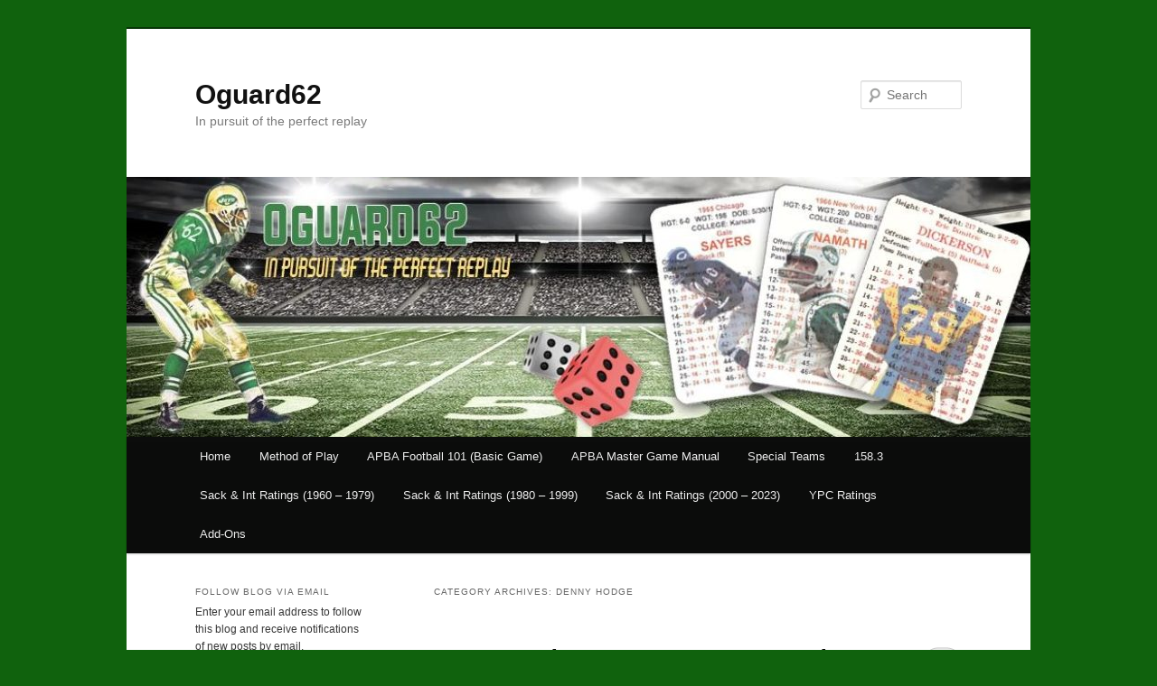

--- FILE ---
content_type: text/html; charset=UTF-8
request_url: https://oguard62.net/category/denny-hodge/
body_size: 29734
content:
<!DOCTYPE html>
<!--[if IE 6]>
<html id="ie6" lang="en-US">
<![endif]-->
<!--[if IE 7]>
<html id="ie7" lang="en-US">
<![endif]-->
<!--[if IE 8]>
<html id="ie8" lang="en-US">
<![endif]-->
<!--[if !(IE 6) & !(IE 7) & !(IE 8)]><!-->
<html lang="en-US">
<!--<![endif]-->
<head>
<meta charset="UTF-8" />
<meta name="viewport" content="width=device-width" />
<title>
Denny Hodge | Oguard62	</title>
<link rel="profile" href="https://gmpg.org/xfn/11" />
<link rel="stylesheet" type="text/css" media="all" href="https://oguard62.net/wp-content/themes/twentyeleven/style.css?ver=20190507" />
<link rel="pingback" href="https://oguard62.net/xmlrpc.php">
<!--[if lt IE 9]>
<script src="https://oguard62.net/wp-content/themes/twentyeleven/js/html5.js?ver=3.7.0" type="text/javascript"></script>
<![endif]-->
<meta name='robots' content='max-image-preview:large' />
<!-- Jetpack Site Verification Tags -->
<link rel='dns-prefetch' href='//secure.gravatar.com' />
<link rel='dns-prefetch' href='//stats.wp.com' />
<link rel='dns-prefetch' href='//widgets.wp.com' />
<link rel='dns-prefetch' href='//jetpack.wordpress.com' />
<link rel='dns-prefetch' href='//s0.wp.com' />
<link rel='dns-prefetch' href='//public-api.wordpress.com' />
<link rel='dns-prefetch' href='//0.gravatar.com' />
<link rel='dns-prefetch' href='//1.gravatar.com' />
<link rel='dns-prefetch' href='//2.gravatar.com' />
<link rel='preconnect' href='//i0.wp.com' />
<link rel='preconnect' href='//c0.wp.com' />
<link rel="alternate" type="application/rss+xml" title="Oguard62 &raquo; Feed" href="https://oguard62.net/feed/" />
<link rel="alternate" type="application/rss+xml" title="Oguard62 &raquo; Comments Feed" href="https://oguard62.net/comments/feed/" />
<link rel="alternate" type="application/rss+xml" title="Oguard62 &raquo; Denny Hodge Category Feed" href="https://oguard62.net/category/denny-hodge/feed/" />
<link rel='stylesheet' id='all-css-ecd027a19629d9f6b868e7a83719a8ae' href='https://oguard62.net/_static/??-eJydUstOAzEM/CFSqz101QPiUokP4AOqbOIu2TqPxgnL/j0uyyKh0gfcMs7MWLZnSMrEUDAUSFQ7Fxj2lWhUrTaHLscarPI66A4zaGYsDIaF0/rdPotwIehhODcxsaVoDgzWcQEuI6GaawrfhcsuBv6XXAfndRH5JfUQs00ZmVWJkYpLDD3DUR4r6I8V87g4gYV3f7TorctoSswjfL+uuXRVYIu5g7Y6stMgp+l8ikGIPFVubsEFQ9WKcosJg8VgnIDnuNXWjvAyuU4tSBfks7OUV/RCKYOAEQnfMMDkfal3jyVJBGAnvb+owINLmG8pfLT1c0ot8WGk+UPNhXsNiiO0qtNEcrFr6F5Dcge8sPLfFjTFbkhyrvu2NN24tmyyS6eA8k80R+XJPy6bdbPZrFfL5gNrlls9' type='text/css' media='all' />
<style id='wp-img-auto-sizes-contain-inline-css'>
img:is([sizes=auto i],[sizes^="auto," i]){contain-intrinsic-size:3000px 1500px}
/*# sourceURL=wp-img-auto-sizes-contain-inline-css */
</style>
<style id='wp-emoji-styles-inline-css'>

	img.wp-smiley, img.emoji {
		display: inline !important;
		border: none !important;
		box-shadow: none !important;
		height: 1em !important;
		width: 1em !important;
		margin: 0 0.07em !important;
		vertical-align: -0.1em !important;
		background: none !important;
		padding: 0 !important;
	}
/*# sourceURL=wp-emoji-styles-inline-css */
</style>
<style id='wp-block-library-inline-css'>
:root{--wp-block-synced-color:#7a00df;--wp-block-synced-color--rgb:122,0,223;--wp-bound-block-color:var(--wp-block-synced-color);--wp-editor-canvas-background:#ddd;--wp-admin-theme-color:#007cba;--wp-admin-theme-color--rgb:0,124,186;--wp-admin-theme-color-darker-10:#006ba1;--wp-admin-theme-color-darker-10--rgb:0,107,160.5;--wp-admin-theme-color-darker-20:#005a87;--wp-admin-theme-color-darker-20--rgb:0,90,135;--wp-admin-border-width-focus:2px}@media (min-resolution:192dpi){:root{--wp-admin-border-width-focus:1.5px}}.wp-element-button{cursor:pointer}:root .has-very-light-gray-background-color{background-color:#eee}:root .has-very-dark-gray-background-color{background-color:#313131}:root .has-very-light-gray-color{color:#eee}:root .has-very-dark-gray-color{color:#313131}:root .has-vivid-green-cyan-to-vivid-cyan-blue-gradient-background{background:linear-gradient(135deg,#00d084,#0693e3)}:root .has-purple-crush-gradient-background{background:linear-gradient(135deg,#34e2e4,#4721fb 50%,#ab1dfe)}:root .has-hazy-dawn-gradient-background{background:linear-gradient(135deg,#faaca8,#dad0ec)}:root .has-subdued-olive-gradient-background{background:linear-gradient(135deg,#fafae1,#67a671)}:root .has-atomic-cream-gradient-background{background:linear-gradient(135deg,#fdd79a,#004a59)}:root .has-nightshade-gradient-background{background:linear-gradient(135deg,#330968,#31cdcf)}:root .has-midnight-gradient-background{background:linear-gradient(135deg,#020381,#2874fc)}:root{--wp--preset--font-size--normal:16px;--wp--preset--font-size--huge:42px}.has-regular-font-size{font-size:1em}.has-larger-font-size{font-size:2.625em}.has-normal-font-size{font-size:var(--wp--preset--font-size--normal)}.has-huge-font-size{font-size:var(--wp--preset--font-size--huge)}:root .has-text-align-center{text-align:center}:root .has-text-align-left{text-align:left}:root .has-text-align-right{text-align:right}.has-fit-text{white-space:nowrap!important}#end-resizable-editor-section{display:none}.aligncenter{clear:both}.items-justified-left{justify-content:flex-start}.items-justified-center{justify-content:center}.items-justified-right{justify-content:flex-end}.items-justified-space-between{justify-content:space-between}.screen-reader-text{word-wrap:normal!important;border:0;clip-path:inset(50%);height:1px;margin:-1px;overflow:hidden;padding:0;position:absolute;width:1px}.screen-reader-text:focus{background-color:#ddd;clip-path:none;color:#444;display:block;font-size:1em;height:auto;left:5px;line-height:normal;padding:15px 23px 14px;text-decoration:none;top:5px;width:auto;z-index:100000}html :where(.has-border-color){border-style:solid}html :where([style*=border-top-color]){border-top-style:solid}html :where([style*=border-right-color]){border-right-style:solid}html :where([style*=border-bottom-color]){border-bottom-style:solid}html :where([style*=border-left-color]){border-left-style:solid}html :where([style*=border-width]){border-style:solid}html :where([style*=border-top-width]){border-top-style:solid}html :where([style*=border-right-width]){border-right-style:solid}html :where([style*=border-bottom-width]){border-bottom-style:solid}html :where([style*=border-left-width]){border-left-style:solid}html :where(img[class*=wp-image-]){height:auto;max-width:100%}:where(figure){margin:0 0 1em}html :where(.is-position-sticky){--wp-admin--admin-bar--position-offset:var(--wp-admin--admin-bar--height,0px)}@media screen and (max-width:600px){html :where(.is-position-sticky){--wp-admin--admin-bar--position-offset:0px}}
.has-text-align-justify{text-align:justify;}

/*# sourceURL=wp-block-library-inline-css */
</style><style id='global-styles-inline-css'>
:root{--wp--preset--aspect-ratio--square: 1;--wp--preset--aspect-ratio--4-3: 4/3;--wp--preset--aspect-ratio--3-4: 3/4;--wp--preset--aspect-ratio--3-2: 3/2;--wp--preset--aspect-ratio--2-3: 2/3;--wp--preset--aspect-ratio--16-9: 16/9;--wp--preset--aspect-ratio--9-16: 9/16;--wp--preset--color--black: #000;--wp--preset--color--cyan-bluish-gray: #abb8c3;--wp--preset--color--white: #fff;--wp--preset--color--pale-pink: #f78da7;--wp--preset--color--vivid-red: #cf2e2e;--wp--preset--color--luminous-vivid-orange: #ff6900;--wp--preset--color--luminous-vivid-amber: #fcb900;--wp--preset--color--light-green-cyan: #7bdcb5;--wp--preset--color--vivid-green-cyan: #00d084;--wp--preset--color--pale-cyan-blue: #8ed1fc;--wp--preset--color--vivid-cyan-blue: #0693e3;--wp--preset--color--vivid-purple: #9b51e0;--wp--preset--color--blue: #1982d1;--wp--preset--color--dark-gray: #373737;--wp--preset--color--medium-gray: #666;--wp--preset--color--light-gray: #e2e2e2;--wp--preset--gradient--vivid-cyan-blue-to-vivid-purple: linear-gradient(135deg,rgb(6,147,227) 0%,rgb(155,81,224) 100%);--wp--preset--gradient--light-green-cyan-to-vivid-green-cyan: linear-gradient(135deg,rgb(122,220,180) 0%,rgb(0,208,130) 100%);--wp--preset--gradient--luminous-vivid-amber-to-luminous-vivid-orange: linear-gradient(135deg,rgb(252,185,0) 0%,rgb(255,105,0) 100%);--wp--preset--gradient--luminous-vivid-orange-to-vivid-red: linear-gradient(135deg,rgb(255,105,0) 0%,rgb(207,46,46) 100%);--wp--preset--gradient--very-light-gray-to-cyan-bluish-gray: linear-gradient(135deg,rgb(238,238,238) 0%,rgb(169,184,195) 100%);--wp--preset--gradient--cool-to-warm-spectrum: linear-gradient(135deg,rgb(74,234,220) 0%,rgb(151,120,209) 20%,rgb(207,42,186) 40%,rgb(238,44,130) 60%,rgb(251,105,98) 80%,rgb(254,248,76) 100%);--wp--preset--gradient--blush-light-purple: linear-gradient(135deg,rgb(255,206,236) 0%,rgb(152,150,240) 100%);--wp--preset--gradient--blush-bordeaux: linear-gradient(135deg,rgb(254,205,165) 0%,rgb(254,45,45) 50%,rgb(107,0,62) 100%);--wp--preset--gradient--luminous-dusk: linear-gradient(135deg,rgb(255,203,112) 0%,rgb(199,81,192) 50%,rgb(65,88,208) 100%);--wp--preset--gradient--pale-ocean: linear-gradient(135deg,rgb(255,245,203) 0%,rgb(182,227,212) 50%,rgb(51,167,181) 100%);--wp--preset--gradient--electric-grass: linear-gradient(135deg,rgb(202,248,128) 0%,rgb(113,206,126) 100%);--wp--preset--gradient--midnight: linear-gradient(135deg,rgb(2,3,129) 0%,rgb(40,116,252) 100%);--wp--preset--font-size--small: 13px;--wp--preset--font-size--medium: 20px;--wp--preset--font-size--large: 36px;--wp--preset--font-size--x-large: 42px;--wp--preset--font-family--albert-sans: 'Albert Sans', sans-serif;--wp--preset--font-family--alegreya: Alegreya, serif;--wp--preset--font-family--arvo: Arvo, serif;--wp--preset--font-family--bodoni-moda: 'Bodoni Moda', serif;--wp--preset--font-family--bricolage-grotesque: 'Bricolage Grotesque', sans-serif;--wp--preset--font-family--cabin: Cabin, sans-serif;--wp--preset--font-family--chivo: Chivo, sans-serif;--wp--preset--font-family--commissioner: Commissioner, sans-serif;--wp--preset--font-family--cormorant: Cormorant, serif;--wp--preset--font-family--courier-prime: 'Courier Prime', monospace;--wp--preset--font-family--crimson-pro: 'Crimson Pro', serif;--wp--preset--font-family--dm-mono: 'DM Mono', monospace;--wp--preset--font-family--dm-sans: 'DM Sans', sans-serif;--wp--preset--font-family--dm-serif-display: 'DM Serif Display', serif;--wp--preset--font-family--domine: Domine, serif;--wp--preset--font-family--eb-garamond: 'EB Garamond', serif;--wp--preset--font-family--epilogue: Epilogue, sans-serif;--wp--preset--font-family--fahkwang: Fahkwang, sans-serif;--wp--preset--font-family--figtree: Figtree, sans-serif;--wp--preset--font-family--fira-sans: 'Fira Sans', sans-serif;--wp--preset--font-family--fjalla-one: 'Fjalla One', sans-serif;--wp--preset--font-family--fraunces: Fraunces, serif;--wp--preset--font-family--gabarito: Gabarito, system-ui;--wp--preset--font-family--ibm-plex-mono: 'IBM Plex Mono', monospace;--wp--preset--font-family--ibm-plex-sans: 'IBM Plex Sans', sans-serif;--wp--preset--font-family--ibarra-real-nova: 'Ibarra Real Nova', serif;--wp--preset--font-family--instrument-serif: 'Instrument Serif', serif;--wp--preset--font-family--inter: Inter, sans-serif;--wp--preset--font-family--josefin-sans: 'Josefin Sans', sans-serif;--wp--preset--font-family--jost: Jost, sans-serif;--wp--preset--font-family--libre-baskerville: 'Libre Baskerville', serif;--wp--preset--font-family--libre-franklin: 'Libre Franklin', sans-serif;--wp--preset--font-family--literata: Literata, serif;--wp--preset--font-family--lora: Lora, serif;--wp--preset--font-family--merriweather: Merriweather, serif;--wp--preset--font-family--montserrat: Montserrat, sans-serif;--wp--preset--font-family--newsreader: Newsreader, serif;--wp--preset--font-family--noto-sans-mono: 'Noto Sans Mono', sans-serif;--wp--preset--font-family--nunito: Nunito, sans-serif;--wp--preset--font-family--open-sans: 'Open Sans', sans-serif;--wp--preset--font-family--overpass: Overpass, sans-serif;--wp--preset--font-family--pt-serif: 'PT Serif', serif;--wp--preset--font-family--petrona: Petrona, serif;--wp--preset--font-family--piazzolla: Piazzolla, serif;--wp--preset--font-family--playfair-display: 'Playfair Display', serif;--wp--preset--font-family--plus-jakarta-sans: 'Plus Jakarta Sans', sans-serif;--wp--preset--font-family--poppins: Poppins, sans-serif;--wp--preset--font-family--raleway: Raleway, sans-serif;--wp--preset--font-family--roboto: Roboto, sans-serif;--wp--preset--font-family--roboto-slab: 'Roboto Slab', serif;--wp--preset--font-family--rubik: Rubik, sans-serif;--wp--preset--font-family--rufina: Rufina, serif;--wp--preset--font-family--sora: Sora, sans-serif;--wp--preset--font-family--source-sans-3: 'Source Sans 3', sans-serif;--wp--preset--font-family--source-serif-4: 'Source Serif 4', serif;--wp--preset--font-family--space-mono: 'Space Mono', monospace;--wp--preset--font-family--syne: Syne, sans-serif;--wp--preset--font-family--texturina: Texturina, serif;--wp--preset--font-family--urbanist: Urbanist, sans-serif;--wp--preset--font-family--work-sans: 'Work Sans', sans-serif;--wp--preset--spacing--20: 0.44rem;--wp--preset--spacing--30: 0.67rem;--wp--preset--spacing--40: 1rem;--wp--preset--spacing--50: 1.5rem;--wp--preset--spacing--60: 2.25rem;--wp--preset--spacing--70: 3.38rem;--wp--preset--spacing--80: 5.06rem;--wp--preset--shadow--natural: 6px 6px 9px rgba(0, 0, 0, 0.2);--wp--preset--shadow--deep: 12px 12px 50px rgba(0, 0, 0, 0.4);--wp--preset--shadow--sharp: 6px 6px 0px rgba(0, 0, 0, 0.2);--wp--preset--shadow--outlined: 6px 6px 0px -3px rgb(255, 255, 255), 6px 6px rgb(0, 0, 0);--wp--preset--shadow--crisp: 6px 6px 0px rgb(0, 0, 0);}:where(.is-layout-flex){gap: 0.5em;}:where(.is-layout-grid){gap: 0.5em;}body .is-layout-flex{display: flex;}.is-layout-flex{flex-wrap: wrap;align-items: center;}.is-layout-flex > :is(*, div){margin: 0;}body .is-layout-grid{display: grid;}.is-layout-grid > :is(*, div){margin: 0;}:where(.wp-block-columns.is-layout-flex){gap: 2em;}:where(.wp-block-columns.is-layout-grid){gap: 2em;}:where(.wp-block-post-template.is-layout-flex){gap: 1.25em;}:where(.wp-block-post-template.is-layout-grid){gap: 1.25em;}.has-black-color{color: var(--wp--preset--color--black) !important;}.has-cyan-bluish-gray-color{color: var(--wp--preset--color--cyan-bluish-gray) !important;}.has-white-color{color: var(--wp--preset--color--white) !important;}.has-pale-pink-color{color: var(--wp--preset--color--pale-pink) !important;}.has-vivid-red-color{color: var(--wp--preset--color--vivid-red) !important;}.has-luminous-vivid-orange-color{color: var(--wp--preset--color--luminous-vivid-orange) !important;}.has-luminous-vivid-amber-color{color: var(--wp--preset--color--luminous-vivid-amber) !important;}.has-light-green-cyan-color{color: var(--wp--preset--color--light-green-cyan) !important;}.has-vivid-green-cyan-color{color: var(--wp--preset--color--vivid-green-cyan) !important;}.has-pale-cyan-blue-color{color: var(--wp--preset--color--pale-cyan-blue) !important;}.has-vivid-cyan-blue-color{color: var(--wp--preset--color--vivid-cyan-blue) !important;}.has-vivid-purple-color{color: var(--wp--preset--color--vivid-purple) !important;}.has-black-background-color{background-color: var(--wp--preset--color--black) !important;}.has-cyan-bluish-gray-background-color{background-color: var(--wp--preset--color--cyan-bluish-gray) !important;}.has-white-background-color{background-color: var(--wp--preset--color--white) !important;}.has-pale-pink-background-color{background-color: var(--wp--preset--color--pale-pink) !important;}.has-vivid-red-background-color{background-color: var(--wp--preset--color--vivid-red) !important;}.has-luminous-vivid-orange-background-color{background-color: var(--wp--preset--color--luminous-vivid-orange) !important;}.has-luminous-vivid-amber-background-color{background-color: var(--wp--preset--color--luminous-vivid-amber) !important;}.has-light-green-cyan-background-color{background-color: var(--wp--preset--color--light-green-cyan) !important;}.has-vivid-green-cyan-background-color{background-color: var(--wp--preset--color--vivid-green-cyan) !important;}.has-pale-cyan-blue-background-color{background-color: var(--wp--preset--color--pale-cyan-blue) !important;}.has-vivid-cyan-blue-background-color{background-color: var(--wp--preset--color--vivid-cyan-blue) !important;}.has-vivid-purple-background-color{background-color: var(--wp--preset--color--vivid-purple) !important;}.has-black-border-color{border-color: var(--wp--preset--color--black) !important;}.has-cyan-bluish-gray-border-color{border-color: var(--wp--preset--color--cyan-bluish-gray) !important;}.has-white-border-color{border-color: var(--wp--preset--color--white) !important;}.has-pale-pink-border-color{border-color: var(--wp--preset--color--pale-pink) !important;}.has-vivid-red-border-color{border-color: var(--wp--preset--color--vivid-red) !important;}.has-luminous-vivid-orange-border-color{border-color: var(--wp--preset--color--luminous-vivid-orange) !important;}.has-luminous-vivid-amber-border-color{border-color: var(--wp--preset--color--luminous-vivid-amber) !important;}.has-light-green-cyan-border-color{border-color: var(--wp--preset--color--light-green-cyan) !important;}.has-vivid-green-cyan-border-color{border-color: var(--wp--preset--color--vivid-green-cyan) !important;}.has-pale-cyan-blue-border-color{border-color: var(--wp--preset--color--pale-cyan-blue) !important;}.has-vivid-cyan-blue-border-color{border-color: var(--wp--preset--color--vivid-cyan-blue) !important;}.has-vivid-purple-border-color{border-color: var(--wp--preset--color--vivid-purple) !important;}.has-vivid-cyan-blue-to-vivid-purple-gradient-background{background: var(--wp--preset--gradient--vivid-cyan-blue-to-vivid-purple) !important;}.has-light-green-cyan-to-vivid-green-cyan-gradient-background{background: var(--wp--preset--gradient--light-green-cyan-to-vivid-green-cyan) !important;}.has-luminous-vivid-amber-to-luminous-vivid-orange-gradient-background{background: var(--wp--preset--gradient--luminous-vivid-amber-to-luminous-vivid-orange) !important;}.has-luminous-vivid-orange-to-vivid-red-gradient-background{background: var(--wp--preset--gradient--luminous-vivid-orange-to-vivid-red) !important;}.has-very-light-gray-to-cyan-bluish-gray-gradient-background{background: var(--wp--preset--gradient--very-light-gray-to-cyan-bluish-gray) !important;}.has-cool-to-warm-spectrum-gradient-background{background: var(--wp--preset--gradient--cool-to-warm-spectrum) !important;}.has-blush-light-purple-gradient-background{background: var(--wp--preset--gradient--blush-light-purple) !important;}.has-blush-bordeaux-gradient-background{background: var(--wp--preset--gradient--blush-bordeaux) !important;}.has-luminous-dusk-gradient-background{background: var(--wp--preset--gradient--luminous-dusk) !important;}.has-pale-ocean-gradient-background{background: var(--wp--preset--gradient--pale-ocean) !important;}.has-electric-grass-gradient-background{background: var(--wp--preset--gradient--electric-grass) !important;}.has-midnight-gradient-background{background: var(--wp--preset--gradient--midnight) !important;}.has-small-font-size{font-size: var(--wp--preset--font-size--small) !important;}.has-medium-font-size{font-size: var(--wp--preset--font-size--medium) !important;}.has-large-font-size{font-size: var(--wp--preset--font-size--large) !important;}.has-x-large-font-size{font-size: var(--wp--preset--font-size--x-large) !important;}.has-albert-sans-font-family{font-family: var(--wp--preset--font-family--albert-sans) !important;}.has-alegreya-font-family{font-family: var(--wp--preset--font-family--alegreya) !important;}.has-arvo-font-family{font-family: var(--wp--preset--font-family--arvo) !important;}.has-bodoni-moda-font-family{font-family: var(--wp--preset--font-family--bodoni-moda) !important;}.has-bricolage-grotesque-font-family{font-family: var(--wp--preset--font-family--bricolage-grotesque) !important;}.has-cabin-font-family{font-family: var(--wp--preset--font-family--cabin) !important;}.has-chivo-font-family{font-family: var(--wp--preset--font-family--chivo) !important;}.has-commissioner-font-family{font-family: var(--wp--preset--font-family--commissioner) !important;}.has-cormorant-font-family{font-family: var(--wp--preset--font-family--cormorant) !important;}.has-courier-prime-font-family{font-family: var(--wp--preset--font-family--courier-prime) !important;}.has-crimson-pro-font-family{font-family: var(--wp--preset--font-family--crimson-pro) !important;}.has-dm-mono-font-family{font-family: var(--wp--preset--font-family--dm-mono) !important;}.has-dm-sans-font-family{font-family: var(--wp--preset--font-family--dm-sans) !important;}.has-dm-serif-display-font-family{font-family: var(--wp--preset--font-family--dm-serif-display) !important;}.has-domine-font-family{font-family: var(--wp--preset--font-family--domine) !important;}.has-eb-garamond-font-family{font-family: var(--wp--preset--font-family--eb-garamond) !important;}.has-epilogue-font-family{font-family: var(--wp--preset--font-family--epilogue) !important;}.has-fahkwang-font-family{font-family: var(--wp--preset--font-family--fahkwang) !important;}.has-figtree-font-family{font-family: var(--wp--preset--font-family--figtree) !important;}.has-fira-sans-font-family{font-family: var(--wp--preset--font-family--fira-sans) !important;}.has-fjalla-one-font-family{font-family: var(--wp--preset--font-family--fjalla-one) !important;}.has-fraunces-font-family{font-family: var(--wp--preset--font-family--fraunces) !important;}.has-gabarito-font-family{font-family: var(--wp--preset--font-family--gabarito) !important;}.has-ibm-plex-mono-font-family{font-family: var(--wp--preset--font-family--ibm-plex-mono) !important;}.has-ibm-plex-sans-font-family{font-family: var(--wp--preset--font-family--ibm-plex-sans) !important;}.has-ibarra-real-nova-font-family{font-family: var(--wp--preset--font-family--ibarra-real-nova) !important;}.has-instrument-serif-font-family{font-family: var(--wp--preset--font-family--instrument-serif) !important;}.has-inter-font-family{font-family: var(--wp--preset--font-family--inter) !important;}.has-josefin-sans-font-family{font-family: var(--wp--preset--font-family--josefin-sans) !important;}.has-jost-font-family{font-family: var(--wp--preset--font-family--jost) !important;}.has-libre-baskerville-font-family{font-family: var(--wp--preset--font-family--libre-baskerville) !important;}.has-libre-franklin-font-family{font-family: var(--wp--preset--font-family--libre-franklin) !important;}.has-literata-font-family{font-family: var(--wp--preset--font-family--literata) !important;}.has-lora-font-family{font-family: var(--wp--preset--font-family--lora) !important;}.has-merriweather-font-family{font-family: var(--wp--preset--font-family--merriweather) !important;}.has-montserrat-font-family{font-family: var(--wp--preset--font-family--montserrat) !important;}.has-newsreader-font-family{font-family: var(--wp--preset--font-family--newsreader) !important;}.has-noto-sans-mono-font-family{font-family: var(--wp--preset--font-family--noto-sans-mono) !important;}.has-nunito-font-family{font-family: var(--wp--preset--font-family--nunito) !important;}.has-open-sans-font-family{font-family: var(--wp--preset--font-family--open-sans) !important;}.has-overpass-font-family{font-family: var(--wp--preset--font-family--overpass) !important;}.has-pt-serif-font-family{font-family: var(--wp--preset--font-family--pt-serif) !important;}.has-petrona-font-family{font-family: var(--wp--preset--font-family--petrona) !important;}.has-piazzolla-font-family{font-family: var(--wp--preset--font-family--piazzolla) !important;}.has-playfair-display-font-family{font-family: var(--wp--preset--font-family--playfair-display) !important;}.has-plus-jakarta-sans-font-family{font-family: var(--wp--preset--font-family--plus-jakarta-sans) !important;}.has-poppins-font-family{font-family: var(--wp--preset--font-family--poppins) !important;}.has-raleway-font-family{font-family: var(--wp--preset--font-family--raleway) !important;}.has-roboto-font-family{font-family: var(--wp--preset--font-family--roboto) !important;}.has-roboto-slab-font-family{font-family: var(--wp--preset--font-family--roboto-slab) !important;}.has-rubik-font-family{font-family: var(--wp--preset--font-family--rubik) !important;}.has-rufina-font-family{font-family: var(--wp--preset--font-family--rufina) !important;}.has-sora-font-family{font-family: var(--wp--preset--font-family--sora) !important;}.has-source-sans-3-font-family{font-family: var(--wp--preset--font-family--source-sans-3) !important;}.has-source-serif-4-font-family{font-family: var(--wp--preset--font-family--source-serif-4) !important;}.has-space-mono-font-family{font-family: var(--wp--preset--font-family--space-mono) !important;}.has-syne-font-family{font-family: var(--wp--preset--font-family--syne) !important;}.has-texturina-font-family{font-family: var(--wp--preset--font-family--texturina) !important;}.has-urbanist-font-family{font-family: var(--wp--preset--font-family--urbanist) !important;}.has-work-sans-font-family{font-family: var(--wp--preset--font-family--work-sans) !important;}
/*# sourceURL=global-styles-inline-css */
</style>

<style id='classic-theme-styles-inline-css'>
/*! This file is auto-generated */
.wp-block-button__link{color:#fff;background-color:#32373c;border-radius:9999px;box-shadow:none;text-decoration:none;padding:calc(.667em + 2px) calc(1.333em + 2px);font-size:1.125em}.wp-block-file__button{background:#32373c;color:#fff;text-decoration:none}
/*# sourceURL=/wp-includes/css/classic-themes.min.css */
</style>
<link rel='stylesheet' id='dashicons-css' href='https://oguard62.net/wp-includes/css/dashicons.min.css?ver=6.9' media='all' />
<style id='jetpack-global-styles-frontend-style-inline-css'>
:root { --font-headings: unset; --font-base: unset; --font-headings-default: -apple-system,BlinkMacSystemFont,"Segoe UI",Roboto,Oxygen-Sans,Ubuntu,Cantarell,"Helvetica Neue",sans-serif; --font-base-default: -apple-system,BlinkMacSystemFont,"Segoe UI",Roboto,Oxygen-Sans,Ubuntu,Cantarell,"Helvetica Neue",sans-serif;}
/*# sourceURL=jetpack-global-styles-frontend-style-inline-css */
</style>
<script type="text/javascript" id="jetpack-mu-wpcom-settings-js-before">
/* <![CDATA[ */
var JETPACK_MU_WPCOM_SETTINGS = {"assetsUrl":"https://oguard62.net/wp-content/mu-plugins/wpcomsh/jetpack_vendor/automattic/jetpack-mu-wpcom/src/build/"};
//# sourceURL=jetpack-mu-wpcom-settings-js-before
/* ]]> */
</script>
<script type="text/javascript" src="https://oguard62.net/wp-includes/js/jquery/jquery.min.js?ver=3.7.1" id="jquery-core-js"></script>
<script type='text/javascript'  src='https://oguard62.net/_static/??-eJyVjk0KwyAQhS9UlWQRyaL0LEGHMKKOGUckt29SJPvCg/ez+Hi9KMwuNg/VhEtHAz6HqYQ7bwI6YdahvnpRjrJAFlNi2zFX04l9YahVCVEULD/KcYV5QPRd/iYEjwxO6Pmin2GwPuk92cWu6zJP9gvjPUsz'></script>
<link rel="https://api.w.org/" href="https://oguard62.net/wp-json/" /><link rel="alternate" title="JSON" type="application/json" href="https://oguard62.net/wp-json/wp/v2/categories/73483089" /><link rel="EditURI" type="application/rsd+xml" title="RSD" href="https://oguard62.net/xmlrpc.php?rsd" />

 	<script type="text/javascript">	
	if(typeof jQuery=='undefined')
	{
		document.write('<'+'script src="https://oguard62.net/wp-content/plugins//wordpress-tooltips/js/qtip/jquery.js" type="text/javascript"></'+'script>');
	}
	</script>
	<script type="text/javascript">

	function toolTips(whichID,theTipContent)
	{
    		theTipContent = theTipContent.replace('[[[[[','');
    		theTipContent = theTipContent.replace(']]]]]','');
    		theTipContent = theTipContent.replace('@@@@','');
    		theTipContent = theTipContent.replace('####','');
    		theTipContent = theTipContent.replace('%%%%','');
    		theTipContent = theTipContent.replace('//##','');
    		theTipContent = theTipContent.replace('##]]','');
    		    		    		    		
			jQuery(whichID).qtip
			(
				{
					content:
					{
						text:theTipContent,
												
					},
   					style:
   					{
   					   						classes:' qtip-dark wordpress-tooltip-free qtip-rounded qtip-shadow '
    				},
    				position:
    				{
    					viewport: jQuery(window),
    					my: 'bottom center',
    					at: 'top center'
    				},
					show:'mouseover',
					hide: { fixed: true, delay: 200 }
				}
			)
	}
</script>
	
	<style type="text/css">
	.tooltips_table .tooltipsall
	{
		border-bottom:none !important;
	}
	.tooltips_table span {
    color: inherit !important;
	}
	.qtip-content .tooltipsall
	{
		border-bottom:none !important;
		color: inherit !important;
	}
	
		.tooltipsincontent
	{
		border-bottom:2px dotted #888;	
	}

	.tooltipsPopupCreditLink a
	{
		color:gray;
	}	
	</style>
			<style type="text/css">
			.navitems a
			{
				text-decoration: none !important;
			}
		</style>
			<style>img#wpstats{display:none}</style>
				<style type="text/css">
			.recentcomments a {
				display: inline !important;
				padding: 0 !important;
				margin: 0 !important;
			}

			table.recentcommentsavatartop img.avatar, table.recentcommentsavatarend img.avatar {
				border: 0;
				margin: 0;
			}

			table.recentcommentsavatartop a, table.recentcommentsavatarend a {
				border: 0 !important;
				background-color: transparent !important;
			}

			td.recentcommentsavatarend, td.recentcommentsavatartop {
				padding: 0 0 1px 0;
				margin: 0;
			}

			td.recentcommentstextend {
				border: none !important;
				padding: 0 0 2px 10px;
			}

			.rtl td.recentcommentstextend {
				padding: 0 10px 2px 0;
			}

			td.recentcommentstexttop {
				border: none;
				padding: 0 0 0 10px;
			}

			.rtl td.recentcommentstexttop {
				padding: 0 10px 0 0;
			}
		</style>
		<meta name="description" content="Posts about Denny Hodge written by oguard62" />
<style type="text/css" id="custom-background-css">
body.custom-background { background-color: #10620d; }
</style>
	<style type="text/css" id="custom-colors-css">#access{background-image:-webkit-linear-gradient(rgba(0,0,0,0),rgba(0,0,0,.08));background-image:-moz-linear-gradient(rgba(0,0,0,0),rgba(0,0,0,.08));background-image:linear-gradient(rgba(0,0,0,0),rgba(0,0,0,.08));box-shadow:rgba(0,0,0,.2) 0px 1px 2px}#branding .only-search #s{border-color:#000}#branding .only-search #s{border-color:rgba(0,0,0,0)}#site-generator{border-color:#000}#site-generator{border-color:rgba(0,0,0,0)}#branding .only-search #s{background-color:#fff}#branding .only-search #s{background-color:rgba(255,255,255,0)}#branding .only-search #s:focus{background-color:#fff}#branding .only-search #s:focus{background-color:rgba(255,255,255,0)}#access a{color:#eee}#access li:hover>a,#access a:focus{color:#373737}#branding .only-search #s{color:#373737}body{background-color:#10620d}#site-generator{background-color:#10620d}#site-generator{background-color:rgba(16,98,13,0)}#branding{border-color:#083607}#access{background-color:#0c0d0c}#access li:hover>a,#access a:focus{background:#c8d6bf}.entry-title,.entry-title a,.singular .entry-title{color:#080706}.entry-title a:hover,.entry-title a:focus{color:#000}a,#site-title a:focus,#site-title a:hover,#site-title a:active,.entry-title a:active,.widget_twentyeleven_ephemera .comments-link a:hover,section.recent-posts .other-recent-posts a[rel=bookmark]:hover,section.recent-posts .other-recent-posts .comments-link a:hover,.format-image footer.entry-meta a:hover,#site-generator a:hover{color:#1a1f1e}section.recent-posts .other-recent-posts .comments-link a:hover{border-color:#1a1f1e}article.feature-image.small .entry-summary p a:hover,.entry-header .comments-link a:hover,.entry-header .comments-link a:focus,.entry-header .comments-link a:active,.feature-slider a.active{background-color:#1a1f1e}</style>
<link rel="icon" href="https://i0.wp.com/oguard62.net/wp-content/uploads/2017/06/cropped-oguard622.jpg?fit=32%2C32&#038;ssl=1" sizes="32x32" />
<link rel="icon" href="https://i0.wp.com/oguard62.net/wp-content/uploads/2017/06/cropped-oguard622.jpg?fit=192%2C192&#038;ssl=1" sizes="192x192" />
<link rel="apple-touch-icon" href="https://i0.wp.com/oguard62.net/wp-content/uploads/2017/06/cropped-oguard622.jpg?fit=180%2C180&#038;ssl=1" />
<meta name="msapplication-TileImage" content="https://i0.wp.com/oguard62.net/wp-content/uploads/2017/06/cropped-oguard622.jpg?fit=211%2C211&#038;ssl=1" />
<!-- ## NXS/OG ## --><!-- ## NXSOGTAGS ## --><!-- ## NXS/OG ## -->
<link rel='stylesheet' id='all-css-a15dd91ef8962a961b2c1eec3503daed' href='https://oguard62.net/wp-content/plugins/jetpack/modules/widgets/top-posts/style.css?m=1764003632' type='text/css' media='all' />
</head>

<body class="archive category category-denny-hodge category-73483089 custom-background wp-embed-responsive wp-theme-twentyeleven is-twentyeleven fully-background two-column left-sidebar custom-colors">
<div class="skip-link"><a class="assistive-text" href="#content">Skip to primary content</a></div><div class="skip-link"><a class="assistive-text" href="#secondary">Skip to secondary content</a></div><div id="page" class="hfeed">
	<header id="branding">
			<hgroup>
				<h1 id="site-title"><span><a href="https://oguard62.net/" rel="home">Oguard62</a></span></h1>
				<h2 id="site-description">In pursuit of the perfect replay</h2>
			</hgroup>

						<a href="https://oguard62.net/">
									<img src="https://oguard62.net/wp-content/uploads/2022/05/cropped-Oguard62-Banner.jpg" width="1000" height="288" alt="Oguard62" />
								</a>
			
									<form method="get" id="searchform" action="https://oguard62.net/">
		<label for="s" class="assistive-text">Search</label>
		<input type="text" class="field" name="s" id="s" placeholder="Search" />
		<input type="submit" class="submit" name="submit" id="searchsubmit" value="Search" />
	</form>
			
			<nav id="access">
				<h3 class="assistive-text">Main menu</h3>
				<div class="menu-method-of-play-container"><ul id="menu-method-of-play" class="menu"><li id="menu-item-603" class="menu-item menu-item-type-custom menu-item-object-custom menu-item-home menu-item-603"><a href="http://oguard62.net/">Home</a></li>
<li id="menu-item-606" class="menu-item menu-item-type-post_type menu-item-object-page menu-item-606"><a href="https://oguard62.net/method-of-play/">Method of Play</a></li>
<li id="menu-item-36613" class="menu-item menu-item-type-taxonomy menu-item-object-category menu-item-36613"><a href="https://oguard62.net/category/apba-football-101-basic-game/" title="The following video clips have been created to teach a person how to play APBA Football using the Basic game.">APBA Football 101 (Basic Game)</a></li>
<li id="menu-item-32478" class="menu-item menu-item-type-post_type menu-item-object-page menu-item-32478"><a href="https://oguard62.net/apba-master-game-guidance/" title="There is a ton of information to unpack in Section II, Options, of the Master Game Instructional Manual. My goal is to simplify all the “bells and whistles” associated with pages 6 though 15 with a series of text, articles, tables, images and instructional videos. Hopefully this manual will increase the “coaches” overall knowledge and gaming experience.">APBA Master Game Manual</a></li>
<li id="menu-item-57943" class="menu-item menu-item-type-post_type menu-item-object-page menu-item-57943"><a href="https://oguard62.net/special-teams/" title="I&#8217;ve researched the actual personnel employed on the various special teams and translated into APBA Position-Designator Codes to aid in creating special team rosters for APBA Football.">Special Teams</a></li>
<li id="menu-item-2030" class="menu-item menu-item-type-post_type menu-item-object-page menu-item-has-children menu-item-2030"><a href="https://oguard62.net/perfect-passer-rating/" title="A perfect passer rating requires at least a 77.5% completion rate, at least 12.5 yards per attempt, a touchdown on at least 11.875% of attempts, and no interceptions. Replay Requirement: The QB not only has to have the minimum amount of attempts but play the entire game.">158.3</a>
<ul class="sub-menu">
	<li id="menu-item-37894" class="menu-item menu-item-type-post_type menu-item-object-page menu-item-37894"><a href="https://oguard62.net/bob-griese/">Bob Griese – 1974</a></li>
	<li id="menu-item-58453" class="menu-item menu-item-type-post_type menu-item-object-page menu-item-58453"><a href="https://oguard62.net/bob-griese-1976/">Bob Griese – 1976</a></li>
	<li id="menu-item-37895" class="menu-item menu-item-type-post_type menu-item-object-page menu-item-37895"><a href="https://oguard62.net/jameis-winston/">Jameis Winston</a></li>
	<li id="menu-item-37896" class="menu-item menu-item-type-post_type menu-item-object-page menu-item-37896"><a href="https://oguard62.net/fran-tarkenton-2/">Fran Tarkenton</a></li>
	<li id="menu-item-37897" class="menu-item menu-item-type-post_type menu-item-object-page menu-item-37897"><a href="https://oguard62.net/len-dawson/">Len Dawson – 1966</a></li>
	<li id="menu-item-38062" class="menu-item menu-item-type-post_type menu-item-object-page menu-item-38062"><a href="https://oguard62.net/len-dawson-1968/">Len Dawson – 1968</a></li>
	<li id="menu-item-37898" class="menu-item menu-item-type-post_type menu-item-object-page menu-item-37898"><a href="https://oguard62.net/russell-wilson/">Russell Wilson</a></li>
	<li id="menu-item-37899" class="menu-item menu-item-type-post_type menu-item-object-page menu-item-37899"><a href="https://oguard62.net/vinny-testaverde/">Vinny Testaverde</a></li>
	<li id="menu-item-37904" class="menu-item menu-item-type-post_type menu-item-object-page menu-item-37904"><a href="https://oguard62.net/earl-morrall/">Earl Morrall</a></li>
	<li id="menu-item-41506" class="menu-item menu-item-type-post_type menu-item-object-page menu-item-41506"><a href="https://oguard62.net/jim-mcmahon-2/">Jim McMahon</a></li>
	<li id="menu-item-38341" class="menu-item menu-item-type-post_type menu-item-object-page menu-item-38341"><a href="https://oguard62.net/bart-starr/">Bart Starr</a></li>
	<li id="menu-item-50622" class="menu-item menu-item-type-post_type menu-item-object-page menu-item-50622"><a href="https://oguard62.net/john-hadl/">John Hadl</a></li>
	<li id="menu-item-51383" class="menu-item menu-item-type-post_type menu-item-object-page menu-item-51383"><a href="https://oguard62.net/steve-young/">Steve Young</a></li>
	<li id="menu-item-66444" class="menu-item menu-item-type-post_type menu-item-object-page menu-item-66444"><a href="https://oguard62.net/jared-goff/">Jared Goff</a></li>
</ul>
</li>
<li id="menu-item-36566" class="menu-item menu-item-type-post_type menu-item-object-page menu-item-has-children menu-item-36566"><a href="https://oguard62.net/sack-interception-ratings-1960-1979/" title="These ratings are not set specific and can be used with cards sets sold by APBA and former card providers (APBA Journal, Mark Zarb, Francis Rose, etc. Read instructions by selecting this page.">Sack &#038; Int Ratings (1960 &#8211; 1979)</a>
<ul class="sub-menu">
	<li id="menu-item-36567" class="menu-item menu-item-type-post_type menu-item-object-page menu-item-36567"><a href="https://oguard62.net/1960-ratings/">1960 Ratings</a></li>
	<li id="menu-item-36775" class="menu-item menu-item-type-post_type menu-item-object-page menu-item-36775"><a href="https://oguard62.net/1962-ratings-2/">1962 Ratings</a></li>
	<li id="menu-item-42622" class="menu-item menu-item-type-post_type menu-item-object-page menu-item-42622"><a href="https://oguard62.net/1963-ratings/">1963 Ratings</a></li>
	<li id="menu-item-36568" class="menu-item menu-item-type-post_type menu-item-object-page menu-item-36568"><a href="https://oguard62.net/1965-ratings/">1965 Ratings</a></li>
	<li id="menu-item-36569" class="menu-item menu-item-type-post_type menu-item-object-page menu-item-36569"><a href="https://oguard62.net/1966-ratings/">1966 Ratings</a></li>
	<li id="menu-item-36570" class="menu-item menu-item-type-post_type menu-item-object-page menu-item-36570"><a href="https://oguard62.net/1967-ratings/">1967 Ratings</a></li>
	<li id="menu-item-36571" class="menu-item menu-item-type-post_type menu-item-object-page menu-item-36571"><a href="https://oguard62.net/1968-ratings/">1968 Ratings</a></li>
	<li id="menu-item-36572" class="menu-item menu-item-type-post_type menu-item-object-page menu-item-36572"><a href="https://oguard62.net/1969-ratings/">1969 Ratings</a></li>
	<li id="menu-item-63972" class="menu-item menu-item-type-post_type menu-item-object-page menu-item-63972"><a href="https://oguard62.net/1970-ratings-2/">1970 Ratings</a></li>
	<li id="menu-item-46860" class="menu-item menu-item-type-post_type menu-item-object-page menu-item-46860"><a href="https://oguard62.net/1972-ratings/">1972 Ratings</a></li>
	<li id="menu-item-49625" class="menu-item menu-item-type-post_type menu-item-object-page menu-item-49625"><a href="https://oguard62.net/1973-ratings/">1973 Ratings</a></li>
	<li id="menu-item-36573" class="menu-item menu-item-type-post_type menu-item-object-page menu-item-36573"><a href="https://oguard62.net/1974-ratings/">1974 Ratings</a></li>
	<li id="menu-item-36574" class="menu-item menu-item-type-post_type menu-item-object-page menu-item-36574"><a href="https://oguard62.net/1975-ratings/">1975 Ratings</a></li>
	<li id="menu-item-57597" class="menu-item menu-item-type-post_type menu-item-object-page menu-item-57597"><a href="https://oguard62.net/1976-ratings/">1976 Ratings</a></li>
	<li id="menu-item-36575" class="menu-item menu-item-type-post_type menu-item-object-page menu-item-36575"><a href="https://oguard62.net/1978-ratings/">1978 Ratings</a></li>
</ul>
</li>
<li id="menu-item-36576" class="menu-item menu-item-type-post_type menu-item-object-page menu-item-has-children menu-item-36576"><a href="https://oguard62.net/sack-interception-ratings-1980-1999/" title="These ratings are not set specific and can be used with cards sets sold by APBA and former card providers (APBA Journal, Mark Zarb, Francis Rose, etc. Read instructions by selecting this page.">Sack &#038; Int Ratings (1980 &#8211; 1999)</a>
<ul class="sub-menu">
	<li id="menu-item-59894" class="menu-item menu-item-type-post_type menu-item-object-page menu-item-59894"><a href="https://oguard62.net/1980-ratings/">1980 Ratings</a></li>
	<li id="menu-item-36577" class="menu-item menu-item-type-post_type menu-item-object-page menu-item-36577"><a href="https://oguard62.net/1981-ratings/">1981 Ratings</a></li>
	<li id="menu-item-36578" class="menu-item menu-item-type-post_type menu-item-object-page menu-item-36578"><a href="https://oguard62.net/1982-ratings/">1982 Ratings</a></li>
	<li id="menu-item-38928" class="menu-item menu-item-type-post_type menu-item-object-page menu-item-38928"><a href="https://oguard62.net/1983-ratings/">1983 Ratings</a></li>
	<li id="menu-item-38974" class="menu-item menu-item-type-post_type menu-item-object-page menu-item-38974"><a href="https://oguard62.net/1984-ratings-3/">1984 Ratings</a></li>
	<li id="menu-item-36579" class="menu-item menu-item-type-post_type menu-item-object-page menu-item-36579"><a href="https://oguard62.net/1985-ratings/">1985 Ratings</a></li>
	<li id="menu-item-36580" class="menu-item menu-item-type-post_type menu-item-object-page menu-item-36580"><a href="https://oguard62.net/1986-ratings/">1986 Ratings</a></li>
	<li id="menu-item-57616" class="menu-item menu-item-type-post_type menu-item-object-page menu-item-57616"><a href="https://oguard62.net/1989-ratings/">1989 Ratings</a></li>
	<li id="menu-item-36581" class="menu-item menu-item-type-post_type menu-item-object-page menu-item-36581"><a href="https://oguard62.net/1992-ratings/">1992 Ratings</a></li>
	<li id="menu-item-36582" class="menu-item menu-item-type-post_type menu-item-object-page menu-item-36582"><a href="https://oguard62.net/1993-ratings/">1993 Ratings</a></li>
	<li id="menu-item-65267" class="menu-item menu-item-type-post_type menu-item-object-page menu-item-65267"><a href="https://oguard62.net/1994-ratings/">1994 Ratings</a></li>
	<li id="menu-item-36583" class="menu-item menu-item-type-post_type menu-item-object-page menu-item-36583"><a href="https://oguard62.net/1997-ratings/">1997 Ratings</a></li>
	<li id="menu-item-36584" class="menu-item menu-item-type-post_type menu-item-object-page menu-item-36584"><a href="https://oguard62.net/1998-ratings/">1998 Ratings</a></li>
	<li id="menu-item-36585" class="menu-item menu-item-type-post_type menu-item-object-page menu-item-36585"><a href="https://oguard62.net/1999-ratings/">1999 Ratings</a></li>
</ul>
</li>
<li id="menu-item-36586" class="menu-item menu-item-type-post_type menu-item-object-page menu-item-has-children menu-item-36586"><a href="https://oguard62.net/sack-interception-instructions-2000-2019/" title="These ratings are not set specific and can be used with cards sets sold by APBA and former card providers (APBA Journal, Mark Zarb, Francis Rose, etc. Read instructions by selecting this page.">Sack &#038; Int Ratings (2000 &#8211; 2023)</a>
<ul class="sub-menu">
	<li id="menu-item-36587" class="menu-item menu-item-type-post_type menu-item-object-page menu-item-36587"><a href="https://oguard62.net/2002-ratings/">2002 Ratings</a></li>
	<li id="menu-item-44136" class="menu-item menu-item-type-post_type menu-item-object-page menu-item-44136"><a href="https://oguard62.net/2004-ratings-2/">2004 Ratings</a></li>
	<li id="menu-item-36588" class="menu-item menu-item-type-post_type menu-item-object-page menu-item-36588"><a href="https://oguard62.net/2006-ratings/">2006 Ratings</a></li>
	<li id="menu-item-36589" class="menu-item menu-item-type-post_type menu-item-object-page menu-item-36589"><a href="https://oguard62.net/2007-ratings/">2007 Ratings</a></li>
	<li id="menu-item-36590" class="menu-item menu-item-type-post_type menu-item-object-page menu-item-36590"><a href="https://oguard62.net/2008-ratings/">2008 Ratings</a></li>
	<li id="menu-item-36591" class="menu-item menu-item-type-post_type menu-item-object-page menu-item-36591"><a href="https://oguard62.net/2011-ratings/">2011 Ratings</a></li>
	<li id="menu-item-36592" class="menu-item menu-item-type-post_type menu-item-object-page menu-item-36592"><a href="https://oguard62.net/2013-ratings/">2013 Ratings</a></li>
	<li id="menu-item-36593" class="menu-item menu-item-type-post_type menu-item-object-page menu-item-36593"><a href="https://oguard62.net/2015-ratings/">2015 Ratings</a></li>
	<li id="menu-item-36594" class="menu-item menu-item-type-post_type menu-item-object-page menu-item-36594"><a href="https://oguard62.net/2018-ratings/">2018 Ratings</a></li>
	<li id="menu-item-36595" class="menu-item menu-item-type-post_type menu-item-object-page menu-item-36595"><a href="https://oguard62.net/2019-ratings/">2019 Ratings</a></li>
	<li id="menu-item-59740" class="menu-item menu-item-type-post_type menu-item-object-page menu-item-59740"><a href="https://oguard62.net/2023-ratings/">2023 Ratings</a></li>
	<li id="menu-item-66346" class="menu-item menu-item-type-post_type menu-item-object-page menu-item-66346"><a href="https://oguard62.net/2024-ratings-2/">2024 Ratings</a></li>
</ul>
</li>
<li id="menu-item-36598" class="menu-item menu-item-type-post_type menu-item-object-page menu-item-has-children menu-item-36598"><a href="https://oguard62.net/yards-per-catch-ypc-ratings/" title="These ratings were created for use only for official APBA Football card sets.">YPC Ratings</a>
<ul class="sub-menu">
	<li id="menu-item-36599" class="menu-item menu-item-type-post_type menu-item-object-page menu-item-36599"><a href="https://oguard62.net/1960-ratings-2/">1960 Ratings</a></li>
	<li id="menu-item-36776" class="menu-item menu-item-type-post_type menu-item-object-page menu-item-36776"><a href="https://oguard62.net/1962-ratings/">1962 Ratings</a></li>
	<li id="menu-item-42627" class="menu-item menu-item-type-post_type menu-item-object-page menu-item-42627"><a href="https://oguard62.net/1963-rating/">1963 Ratings</a></li>
	<li id="menu-item-36600" class="menu-item menu-item-type-post_type menu-item-object-page menu-item-36600"><a href="https://oguard62.net/1966-ratings-2/">1966 Ratings</a></li>
	<li id="menu-item-59741" class="menu-item menu-item-type-post_type menu-item-object-page menu-item-59741"><a href="https://oguard62.net/1967-ratings-2/">1967 Ratings</a></li>
	<li id="menu-item-36601" class="menu-item menu-item-type-post_type menu-item-object-page menu-item-36601"><a href="https://oguard62.net/1968-ratings-2/">1968 Ratings</a></li>
	<li id="menu-item-63971" class="menu-item menu-item-type-post_type menu-item-object-page menu-item-63971"><a href="https://oguard62.net/1970-ratings/">1970 Ratings</a></li>
	<li id="menu-item-46859" class="menu-item menu-item-type-post_type menu-item-object-page menu-item-46859"><a href="https://oguard62.net/1972-re-issue-ratings/">1972 (Re-Issue) Ratings</a></li>
	<li id="menu-item-49637" class="menu-item menu-item-type-post_type menu-item-object-page menu-item-49637"><a href="https://oguard62.net/1973-ratings-2/">1973 Ratings</a></li>
	<li id="menu-item-36602" class="menu-item menu-item-type-post_type menu-item-object-page menu-item-36602"><a href="https://oguard62.net/1975-ratings-2/">1975 Ratings</a></li>
	<li id="menu-item-57598" class="menu-item menu-item-type-post_type menu-item-object-page menu-item-57598"><a href="https://oguard62.net/1976-ratings-2/">1976 Ratings</a></li>
	<li id="menu-item-39787" class="menu-item menu-item-type-post_type menu-item-object-page menu-item-39787"><a href="https://oguard62.net/1983-ratings-2/">1983 Ratings</a></li>
	<li id="menu-item-61472" class="menu-item menu-item-type-post_type menu-item-object-page menu-item-61472"><a href="https://oguard62.net/1985-ratings-2/">1985 Ratings</a></li>
	<li id="menu-item-58048" class="menu-item menu-item-type-post_type menu-item-object-page menu-item-58048"><a href="https://oguard62.net/1989-rating/">1989 Ratings</a></li>
	<li id="menu-item-36603" class="menu-item menu-item-type-post_type menu-item-object-page menu-item-36603"><a href="https://oguard62.net/1993-ratings-2/">1993 Ratings</a></li>
	<li id="menu-item-65393" class="menu-item menu-item-type-post_type menu-item-object-page menu-item-65393"><a href="https://oguard62.net/1994-ratings-2/">1994 Ratings</a></li>
	<li id="menu-item-44645" class="menu-item menu-item-type-post_type menu-item-object-page menu-item-44645"><a href="https://oguard62.net/1997-ratings-2/">1997 Ratings</a></li>
	<li id="menu-item-51763" class="menu-item menu-item-type-post_type menu-item-object-page menu-item-51763"><a href="https://oguard62.net/1998-ratings-2/">1998 Ratings</a></li>
	<li id="menu-item-36604" class="menu-item menu-item-type-post_type menu-item-object-page menu-item-36604"><a href="https://oguard62.net/2002-ratings-2/">2002 Ratings</a></li>
	<li id="menu-item-44072" class="menu-item menu-item-type-post_type menu-item-object-page menu-item-44072"><a href="https://oguard62.net/2004-ratings/">2004 Ratings</a></li>
	<li id="menu-item-36605" class="menu-item menu-item-type-post_type menu-item-object-page menu-item-36605"><a href="https://oguard62.net/2008-ratings-2/">2008 Ratings</a></li>
	<li id="menu-item-36606" class="menu-item menu-item-type-post_type menu-item-object-page menu-item-36606"><a href="https://oguard62.net/2011-ratings-2/">2011 Ratings</a></li>
	<li id="menu-item-36607" class="menu-item menu-item-type-post_type menu-item-object-page menu-item-36607"><a href="https://oguard62.net/2015-ratings-2/">2015 Ratings</a></li>
	<li id="menu-item-36608" class="menu-item menu-item-type-post_type menu-item-object-page menu-item-36608"><a href="https://oguard62.net/2019-ratings-2/">2019 Ratings</a></li>
	<li id="menu-item-36609" class="menu-item menu-item-type-post_type menu-item-object-page menu-item-36609"><a href="https://oguard62.net/2018-ratings-2/">2018 Ratings</a></li>
	<li id="menu-item-66351" class="menu-item menu-item-type-post_type menu-item-object-page menu-item-66351"><a href="https://oguard62.net/2024-ratings/">2024 Ratings – YPC</a></li>
</ul>
</li>
<li id="menu-item-57783" class="menu-item menu-item-type-post_type menu-item-object-page menu-item-has-children menu-item-57783"><a href="https://oguard62.net/innovations/" title="Innovation packages created by me and fellow site authors to enhance realism. ">Add-Ons</a>
<ul class="sub-menu">
	<li id="menu-item-57784" class="menu-item menu-item-type-post_type menu-item-object-page menu-item-57784"><a href="https://oguard62.net/oguard62s-innovations/">Oguard62’s Innovations</a></li>
	<li id="menu-item-57785" class="menu-item menu-item-type-post_type menu-item-object-page menu-item-57785"><a href="https://oguard62.net/mark-zarb-innovations/">Mark Zarb Innovations</a></li>
	<li id="menu-item-57786" class="menu-item menu-item-type-post_type menu-item-object-page menu-item-57786"><a href="https://oguard62.net/phil-molloys-innovations/">Phil Molloy’s Innovations</a></li>
	<li id="menu-item-57787" class="menu-item menu-item-type-post_type menu-item-object-page menu-item-57787"><a href="https://oguard62.net/dan-flynns-innovations/">Dan Flynn’s Innovations</a></li>
	<li id="menu-item-57788" class="menu-item menu-item-type-post_type menu-item-object-page menu-item-57788"><a href="https://oguard62.net/ray-dunlaps-innovations/">Ray Dunlap’s Innovations</a></li>
	<li id="menu-item-58366" class="menu-item menu-item-type-post_type menu-item-object-page menu-item-58366"><a href="https://oguard62.net/howard-ahlskogs-innovation/">Howard Ahlskog’s Innovation</a></li>
</ul>
</li>
</ul></div>			</nav><!-- #access -->
	</header><!-- #branding -->


	<div id="main">

		<section id="primary">
			<div id="content" role="main">

			
				<header class="page-header">
					<h1 class="page-title">Category Archives: <span>Denny Hodge</span></h1>

									</header>

				
				
					
	<article id="post-22075" class="post-22075 post type-post status-publish format-standard hentry category-denny-hodge">
		<header class="entry-header">
						<h1 class="entry-title"><a href="https://oguard62.net/2019/07/18/denny-hodges-beat-cancer-fund/" rel="bookmark">Denny Hodges &#8220;Beat Cancer&#8221; Fund</a></h1>
			
						<div class="entry-meta">
				<span class="sep">Posted on </span><a href="https://oguard62.net/2019/07/18/denny-hodges-beat-cancer-fund/" title="2:44 pm" rel="bookmark"><time class="entry-date" datetime="2019-07-18T14:44:44-07:00">July 18, 2019</time></a><span class="by-author"> <span class="sep"> by </span> <span class="author vcard"><a class="url fn n" href="https://oguard62.net/author/oguard62/" title="View all posts by oguard62" rel="author">oguard62</a></span></span>			</div><!-- .entry-meta -->
			
						<div class="comments-link">
				<a href="https://oguard62.net/2019/07/18/denny-hodges-beat-cancer-fund/#respond"><span class="leave-reply">Reply</span></a>			</div>
					</header><!-- .entry-header -->

				<div class="entry-content">
			<p><span style="margin:0;font-family:'Times New Roman', serif;font-size:12pt;"><span style="color:#000000;">To quote my fellow APBA Hall of Famer, John Cochrane, “the APBA community is like family”. I believe this to be the truth as I’ve witnessed first-hand. One of the pillars of our community, Mr. Denny Hodges (a.k.a Zinnastone) is currently in the fight of his life against cancer (Metastatic Gastric Adenocarcinoma). The emotional and financial toll it’s extracted on Denny and his life-partner, Maggie, is immense. My goal is to provide a little financial relief and raise $1,000.00 to assist in their day-to-day struggles.</span></span></p>
<p><a href="https://www.gofundme.com/denny-hodges-quotbeat-cancerquot-fund" rel="nofollow">https://www.gofundme.com/denny-hodges-quotbeat-cancerquot-fund</a></p>
<p>&nbsp;</p>
					</div><!-- .entry-content -->
		
		<footer class="entry-meta">
			
									<span class="cat-links">
					<span class="entry-utility-prep entry-utility-prep-cat-links">Posted in</span> <a href="https://oguard62.net/category/denny-hodge/" rel="category tag">Denny Hodge</a>			</span>
							
									
									<span class="sep"> | </span>
						<span class="comments-link"><a href="https://oguard62.net/2019/07/18/denny-hodges-beat-cancer-fund/#respond"><span class="leave-reply">Leave a reply</span></a></span>
			
					</footer><!-- .entry-meta -->
	</article><!-- #post-22075 -->

				
					
	<article id="post-16187" class="post-16187 post type-post status-publish format-standard hentry category-denny-hodge category-innovation category-mark-zarb tag-replay-time-savers">
		<header class="entry-header">
						<h1 class="entry-title"><a href="https://oguard62.net/2018/04/13/macro-or-auto-sort-standings/" rel="bookmark">Macro or Auto-Sort &#8220;Standings&#8221;</a></h1>
			
						<div class="entry-meta">
				<span class="sep">Posted on </span><a href="https://oguard62.net/2018/04/13/macro-or-auto-sort-standings/" title="2:16 pm" rel="bookmark"><time class="entry-date" datetime="2018-04-13T14:16:04-07:00">April 13, 2018</time></a><span class="by-author"> <span class="sep"> by </span> <span class="author vcard"><a class="url fn n" href="https://oguard62.net/author/oguard62/" title="View all posts by oguard62" rel="author">oguard62</a></span></span>			</div><!-- .entry-meta -->
			
						<div class="comments-link">
				<a href="https://oguard62.net/2018/04/13/macro-or-auto-sort-standings/#respond"><span class="leave-reply">Reply</span></a>			</div>
					</header><!-- .entry-header -->

				<div class="entry-content">
			<p>In this corner, we have the number 1 contender, Auto-sort, versus the champion, Macros, in a title bout for the “Most User-friendly APBA Football Standings”. In this title bout the APBA Football community is the winner because both methods are tremendous timesavers. I’m always looking for ways to improve all facets (preparation, method of play, data input and reporting) of my replays and am blessed to have really smart friends. Denny Hodge created the auto-sort version and my APBA Football brother, Mark Zarb, created the macro-version.</p>
<p>These standings are designed to use in conjunction with the team workbooks that I posted a few days back. All you have to do is link each teams win, loss, tie, points scored and points allowed to the template. If using the auto-sort workbook, just link to gray-colored section.</p>
<p>Usage is very simple, for the auto-sort just open the file and the standings automatically adjust for each team’s winning percentage. For the macro version, just simultaneously press CTRL R keys and each divisions winning percentage is sorted. Press a second time and each divisions win record is sorted and press a third time and each division is alphabetically for teams with identical records. These functions happen a mind-numbing speed.</p>
<p>I know which one is my favorite but they are both winners in my book! Unfortunately WordPress doesn&#8217;t allow macro files to be inserted into a post but if interested email me at greg.barath@oguard62.net and I will send you the file.</p>
<p><a title="2002 Standings(auto sort)" href="https://oguard62.net/wp-content/uploads/2018/04/2002-standingsauto-sort.xlsx">2002 Standings(auto sort)</a></p>
					</div><!-- .entry-content -->
		
		<footer class="entry-meta">
			
									<span class="cat-links">
					<span class="entry-utility-prep entry-utility-prep-cat-links">Posted in</span> <a href="https://oguard62.net/category/denny-hodge/" rel="category tag">Denny Hodge</a>, <a href="https://oguard62.net/category/innovation/" rel="category tag">Innovation</a>, <a href="https://oguard62.net/category/mark-zarb/" rel="category tag">Mark Zarb</a>			</span>
							
									<span class="sep"> | </span>
								<span class="tag-links">
					<span class="entry-utility-prep entry-utility-prep-tag-links">Tagged</span> <a href="https://oguard62.net/tag/replay-time-savers/" rel="tag">Replay "Time Savers"</a>			</span>
							
									<span class="sep"> | </span>
						<span class="comments-link"><a href="https://oguard62.net/2018/04/13/macro-or-auto-sort-standings/#respond"><span class="leave-reply">Leave a reply</span></a></span>
			
					</footer><!-- .entry-meta -->
	</article><!-- #post-16187 -->

				
					
	<article id="post-16143" class="post-16143 post type-post status-publish format-standard hentry category-denny-hodge category-informative tag-top-ten-leaders">
		<header class="entry-header">
						<h1 class="entry-title"><a href="https://oguard62.net/2018/04/09/denny-hodges-top-ten-leader-charts/" rel="bookmark">Denny Hodge’s “Top Ten Leader” Charts</a></h1>
			
						<div class="entry-meta">
				<span class="sep">Posted on </span><a href="https://oguard62.net/2018/04/09/denny-hodges-top-ten-leader-charts/" title="12:26 pm" rel="bookmark"><time class="entry-date" datetime="2018-04-09T12:26:47-07:00">April 9, 2018</time></a><span class="by-author"> <span class="sep"> by </span> <span class="author vcard"><a class="url fn n" href="https://oguard62.net/author/oguard62/" title="View all posts by oguard62" rel="author">oguard62</a></span></span>			</div><!-- .entry-meta -->
			
						<div class="comments-link">
				<a href="https://oguard62.net/2018/04/09/denny-hodges-top-ten-leader-charts/#respond"><span class="leave-reply">Reply</span></a>			</div>
					</header><!-- .entry-header -->

				<div class="entry-content">
			<p>I want to take a moment and share with the community a tremendous, time-saving tool for use during an APBA Football replay. Below is an excerpt from my “thank you” email to Denny Hodge.</p>
<p><em>“I just wanted to take a moment to let you know how much more I’m enjoying my replay with these automated “Leader Boards”. Previously, I would only review the stats at the week’s end and then waste time manually sorting the leader’s boards. Now, I enjoy reviewing everything after each and every game without having to do any work.  Now, I’m more in tuned with my project and I can’t thank you enough for doing this for me.”</em></p>
<p>I’ve tried my best to capture all of Denny’s formulas and nuances for those individuals who want to create an EXCEL file from scratch. For those individuals who prefer using an establish template, I’ve attached the team and league workbooks that I will be using in my next replay of the 1968 AFL/NFL season.</p>
<p>Denny, thank you for all that you do for APBA Football!</p>
<p><a title="How to Create Top Ten Leader Tables" href="https://oguard62.net/wp-content/uploads/2018/04/how-to-create-top-ten-leader-tables.pdf">How to Create Top Ten Leader Tables</a></p>
<p><a title="New York" href="https://oguard62.net/wp-content/uploads/2018/04/new-york.xls">New York</a></p>
<p><a title="1968 AFL" href="https://oguard62.net/wp-content/uploads/2018/04/1968-afl.xls">1968 AFL</a></p>
<p>&nbsp;</p>
<p>&nbsp;</p>
<p>&nbsp;</p>
<p>&nbsp;</p>
<p>&nbsp;</p>
<p>&nbsp;</p>
<p>&nbsp;</p>
<p>&nbsp;</p>
					</div><!-- .entry-content -->
		
		<footer class="entry-meta">
			
									<span class="cat-links">
					<span class="entry-utility-prep entry-utility-prep-cat-links">Posted in</span> <a href="https://oguard62.net/category/denny-hodge/" rel="category tag">Denny Hodge</a>, <a href="https://oguard62.net/category/informative/" rel="category tag">Informative</a>			</span>
							
									<span class="sep"> | </span>
								<span class="tag-links">
					<span class="entry-utility-prep entry-utility-prep-tag-links">Tagged</span> <a href="https://oguard62.net/tag/top-ten-leaders/" rel="tag">Top Ten Leaders</a>			</span>
							
									<span class="sep"> | </span>
						<span class="comments-link"><a href="https://oguard62.net/2018/04/09/denny-hodges-top-ten-leader-charts/#respond"><span class="leave-reply">Leave a reply</span></a></span>
			
					</footer><!-- .entry-meta -->
	</article><!-- #post-16143 -->

				
					
	<article id="post-6223" class="post-6223 post type-post status-publish format-standard hentry category-denny-hodge tag-apba-football">
		<header class="entry-header">
						<h1 class="entry-title"><a href="https://oguard62.net/2015/07/01/a-day-with-denny/" rel="bookmark">&#8220;A Day with Denny&#8221;</a></h1>
			
						<div class="entry-meta">
				<span class="sep">Posted on </span><a href="https://oguard62.net/2015/07/01/a-day-with-denny/" title="1:43 am" rel="bookmark"><time class="entry-date" datetime="2015-07-01T01:43:50-07:00">July 1, 2015</time></a><span class="by-author"> <span class="sep"> by </span> <span class="author vcard"><a class="url fn n" href="https://oguard62.net/author/oguard62/" title="View all posts by oguard62" rel="author">oguard62</a></span></span>			</div><!-- .entry-meta -->
			
						<div class="comments-link">
				<a href="https://oguard62.net/2015/07/01/a-day-with-denny/#respond"><span class="leave-reply">Reply</span></a>			</div>
					</header><!-- .entry-header -->

				<div class="entry-content">
			<p>After corresponding via email and “Between the Lines” forum countless times over the years, it was an absolute joy to finally meet Mr. Denny Hodges (a.k.a. Zinnastone). This past Saturday morning I found myself deep in thought worrying about my ailing mother and my wife’s upcoming scan, when all of a sudden someone touched by shoulder and I turned around to see Denny. From that moment my day instantly improved, we headed down to the tournament room for a day filled with APBA Football, some good conversation and a lot of laughs. Denny hadn’t played a face-to-face game for several decades, so we started out with the Basic game. He used his homebrewed 1963 Cleveland Browns and I used the 1993 Dallas Cowboys. I forgot how good that Dallas team really was with their 45 rated offense and 42 rated defense, however, Cleveland’s tandem of Jim Brown and Ernie Green each averaged over 6.0 yards per carry. Denny’s ice cold dice coupled with Dallas’s four “A” rated receivers proved to be too much for the Browns. Jim Brown soon realized the defenders in 93 were slightly bigger and faster than their counterparts of 63. Jim Brown was held to nine-yards on eight carries and as a team, they finished with 27 yards on 14 rushing attempts. Frank Ryan had a decent game, going 8 of 18 for 179 yards and two touchdowns. But the difference maker of the game was Troy Aikman, he was 36 of 41 for 335 yards with one touchdown and one interception (which came off the penalty boards). Within the final five minutes of the game, I was telling Denny how Emmitt Smith was complaining because he was stuck on 99-yards. If you don’t know Denny, he is a very reserved and thoughtful gentleman, however, he looked at me and said “Emmitt is NOT breaking a hundred.” Needless to say, I knew what the defensive play call was going to be, “Standard, G alignment, key Smith”. Emmitt lost four yards on his next carry and only gained four yards on his next seven carries to finish the game with 98-yards.</p>
<p><strong><strong>Cleveland                              0          7          0          7          &#8211; 14</strong></strong></p>
<p><strong><strong>Dallas                                     7          17        3          6          &#8211; 33</strong></strong></p>
<p>Dal – E. Smith 1 run (Murray kick)</p>
<p>Dal – Novacek 3 pass from Aikman (Murray kick)</p>
<p>Dal – FG Murray 27</p>
<p>Dal – Johnston 1 run (Murray kick)</p>
<p>Cle – Kreitling 65 pass from Ryan (Groza kick)</p>
<p>Dal – FG Murray 43</p>
<p>Dal – FG Murray 42</p>
<p>Cle – Kreitling 80 pass from Ryan (Groza kick)</p>
<p>Dal – FG Murray 23</p>
<p>Well now it was time to graduate to the Master game, so I let Denny take the 2011 New England Patriots and I took the 2011 New York Jets. The first half was a defensive struggle and the Jets entered the locker room at halftime with a 9-0 lead. I started to feel really good about my chances after Shonn Greene scored a 4-yard rushing touchdown to put the Jets up 16-0 early in the third quarter. All of a sudden a funny thing happened, Denny started to master the line changes and with it his dice heated up. To put it bluntly, he was unstoppable. Tom Brady completed 23 of 41 attempts for 357 yards with three touchdowns. Wes Welker and his A* rating finished with six receptions for 164 yards and one touchdown. Deion Branch had eight catches for 142 yards and one touchdown. The Jets were penalized 13 times for 134 yards with the majority occurring in the second half. Mark Sanchez finished with 23 completions on 35 attempts for 184 yards and one interception, however, he guided the Jets to 20 first downs. The forgotten aspect of the game, Special Teams, proved to be the difference in the game. Steve Gostkowski missed a 45-yard field goal and Nick Folk made four of five attempts. The Jets punter, T.J. Conley, averaged 50.4 yards per punt and Joe McKnight returned a kick 102-yards for a touchdown.</p>
<p><strong><strong>New England                        0          0          7          17        &#8211; 24</strong></strong></p>
<p><strong><strong>New York                             3          6          10        7          &#8211; 26</strong></strong></p>
<p>NY – FG Folk 34</p>
<p>NY – FG Folk 39</p>
<p>NYJ – FG Folk 46</p>
<p>NY – Greene 4 run (Folk kick)</p>
<p>NE – Welker 65 pass from Brady (Gostkowski kick)</p>
<p>NY – FG Folk 38</p>
<p>NE – Branch 80 pass from Brady (Gostkowski kick), 14:46</p>
<p>NY – McKnight 102 kick return (Folk kick), 14:30</p>
<p>NE – Welker 50 pass from Brady (Gostkowski kick), 9:30</p>
<p>NE – FG Gostkowski 43, 4:30</p>
<p><a href="https://i0.wp.com/oguard62.net/wp-content/uploads/2015/07/greg-and-denny.jpg?ssl=1"><img data-recalc-dims="1" fetchpriority="high" decoding="async" data-attachment-id="6224" data-permalink="https://oguard62.net/2015/07/01/a-day-with-denny/greg-and-denny/" data-orig-file="https://i0.wp.com/oguard62.net/wp-content/uploads/2015/07/greg-and-denny.jpg?fit=720%2C540&amp;ssl=1" data-orig-size="720,540" data-comments-opened="1" data-image-meta="{&quot;aperture&quot;:&quot;0&quot;,&quot;credit&quot;:&quot;&quot;,&quot;camera&quot;:&quot;&quot;,&quot;caption&quot;:&quot;&quot;,&quot;created_timestamp&quot;:&quot;0&quot;,&quot;copyright&quot;:&quot;&quot;,&quot;focal_length&quot;:&quot;0&quot;,&quot;iso&quot;:&quot;0&quot;,&quot;shutter_speed&quot;:&quot;0&quot;,&quot;title&quot;:&quot;&quot;,&quot;orientation&quot;:&quot;0&quot;}" data-image-title="Greg and Denny" data-image-description="" data-image-caption="" data-medium-file="https://i0.wp.com/oguard62.net/wp-content/uploads/2015/07/greg-and-denny.jpg?fit=300%2C225&amp;ssl=1" data-large-file="https://i0.wp.com/oguard62.net/wp-content/uploads/2015/07/greg-and-denny.jpg?fit=584%2C438&amp;ssl=1" class="alignnone size-large wp-image-6224" src="https://i0.wp.com/oguard62.net/wp-content/uploads/2015/07/greg-and-denny.jpg?resize=584%2C438&#038;ssl=1" alt="Greg and Denny" width="584" height="438" /></a></p>
					</div><!-- .entry-content -->
		
		<footer class="entry-meta">
			
									<span class="cat-links">
					<span class="entry-utility-prep entry-utility-prep-cat-links">Posted in</span> <a href="https://oguard62.net/category/denny-hodge/" rel="category tag">Denny Hodge</a>			</span>
							
									<span class="sep"> | </span>
								<span class="tag-links">
					<span class="entry-utility-prep entry-utility-prep-tag-links">Tagged</span> <a href="https://oguard62.net/tag/apba-football/" rel="tag">APBA Football</a>			</span>
							
									<span class="sep"> | </span>
						<span class="comments-link"><a href="https://oguard62.net/2015/07/01/a-day-with-denny/#respond"><span class="leave-reply">Leave a reply</span></a></span>
			
					</footer><!-- .entry-meta -->
	</article><!-- #post-6223 -->

				
				
			
			</div><!-- #content -->
		</section><!-- #primary -->

		<div id="secondary" class="widget-area" role="complementary">
					<aside id="blog_subscription-2" class="widget widget_blog_subscription jetpack_subscription_widget"><h3 class="widget-title">Follow Blog via Email</h3>
			<div class="wp-block-jetpack-subscriptions__container">
			<form action="#" method="post" accept-charset="utf-8" id="subscribe-blog-blog_subscription-2"
				data-blog="32648780"
				data-post_access_level="everybody" >
									<div id="subscribe-text"><p>Enter your email address to follow this blog and receive notifications of new posts by email.</p>
</div>
										<p id="subscribe-email">
						<label id="jetpack-subscribe-label"
							class="screen-reader-text"
							for="subscribe-field-blog_subscription-2">
							Email Address						</label>
						<input type="email" name="email" autocomplete="email" required="required"
																					value=""
							id="subscribe-field-blog_subscription-2"
							placeholder="Email Address"
						/>
					</p>

					<p id="subscribe-submit"
											>
						<input type="hidden" name="action" value="subscribe"/>
						<input type="hidden" name="source" value="https://oguard62.net/category/denny-hodge/"/>
						<input type="hidden" name="sub-type" value="widget"/>
						<input type="hidden" name="redirect_fragment" value="subscribe-blog-blog_subscription-2"/>
						<input type="hidden" id="_wpnonce" name="_wpnonce" value="1523214685" /><input type="hidden" name="_wp_http_referer" value="/category/denny-hodge/" />						<button type="submit"
															class="wp-block-button__link"
																					name="jetpack_subscriptions_widget"
						>
							Follow						</button>
					</p>
							</form>
							<div class="wp-block-jetpack-subscriptions__subscount">
					Join 141 other subscribers				</div>
						</div>
			
</aside><aside id="media_gallery-6" class="widget widget_media_gallery"><h3 class="widget-title">APBA Hall of Fame</h3>
		<style type="text/css">
			#gallery-1 {
				margin: auto;
			}
			#gallery-1 .gallery-item {
				float: left;
				margin-top: 10px;
				text-align: center;
				width: 33%;
			}
			#gallery-1 img {
				border: 2px solid #cfcfcf;
			}
			#gallery-1 .gallery-caption {
				margin-left: 0;
			}
			/* see gallery_shortcode() in wp-includes/media.php */
		</style>
		<div data-carousel-extra='{&quot;blog_id&quot;:1,&quot;permalink&quot;:&quot;https://oguard62.net/2015/07/01/a-day-with-denny/&quot;}' id='gallery-1' class='gallery galleryid-6223 gallery-columns-3 gallery-size-large'><dl class='gallery-item'>
			<dt class='gallery-icon landscape'>
				<a href='https://oguard62.net/hof-plaque11/'><img width="584" height="575" src="https://i0.wp.com/oguard62.net/wp-content/uploads/2019/12/hof-plaque11.jpg?fit=584%2C575&amp;ssl=1" class="attachment-large size-large" alt="" decoding="async" loading="lazy" data-attachment-id="24099" data-permalink="https://oguard62.net/hof-plaque11/" data-orig-file="https://i0.wp.com/oguard62.net/wp-content/uploads/2019/12/hof-plaque11.jpg?fit=700%2C689&amp;ssl=1" data-orig-size="700,689" data-comments-opened="1" data-image-meta="{&quot;aperture&quot;:&quot;2.2&quot;,&quot;credit&quot;:&quot;&quot;,&quot;camera&quot;:&quot;iPhone 6 Plus&quot;,&quot;caption&quot;:&quot;&quot;,&quot;created_timestamp&quot;:&quot;1466953717&quot;,&quot;copyright&quot;:&quot;&quot;,&quot;focal_length&quot;:&quot;4.15&quot;,&quot;iso&quot;:&quot;100&quot;,&quot;shutter_speed&quot;:&quot;0.066666666666667&quot;,&quot;title&quot;:&quot;&quot;,&quot;orientation&quot;:&quot;0&quot;}" data-image-title="hof-plaque1[1]" data-image-description="" data-image-caption="" data-medium-file="https://i0.wp.com/oguard62.net/wp-content/uploads/2019/12/hof-plaque11.jpg?fit=300%2C295&amp;ssl=1" data-large-file="https://i0.wp.com/oguard62.net/wp-content/uploads/2019/12/hof-plaque11.jpg?fit=584%2C575&amp;ssl=1" /></a>
			</dt></dl>
			<br style='clear: both' />
		</div>
</aside><aside id="nav_menu-34" class="widget widget_nav_menu"><h3 class="widget-title">Oguard62&#8217;s Replays</h3><div class="menu-oguard62s-full-season-replays-container"><ul id="menu-oguard62s-full-season-replays" class="menu"><li id="menu-item-27095" class="menu-item menu-item-type-post_type menu-item-object-page menu-item-27095"><a href="https://oguard62.net/1-1981-nfl-replay/" title="The Cincinnati Bengals won Super Bowl XVII.">#1. 1981 NFL Season</a></li>
<li id="menu-item-27098" class="menu-item menu-item-type-post_type menu-item-object-page menu-item-27098"><a href="https://oguard62.net/2-2011-nfl-replay/" title="New England Patriots won Super Bowl XLVI.">#2. 2011 NFL Season</a></li>
<li id="menu-item-27101" class="menu-item menu-item-type-post_type menu-item-object-page menu-item-27101"><a href="https://oguard62.net/3-1967-afl-nfl-replay/" title="The Oakland Raiders won Super Bowl II.">#3. 1967 AFL/NFL Season</a></li>
<li id="menu-item-27139" class="menu-item menu-item-type-post_type menu-item-object-page menu-item-27139"><a href="https://oguard62.net/4-1985-nfl-replay/" title="The Chicago Bears won Super Bowl XX.">#4. 1985 NFL Season</a></li>
<li id="menu-item-27142" class="menu-item menu-item-type-post_type menu-item-object-page menu-item-27142"><a href="https://oguard62.net/5-1969-afl-nfl-replay/" title="The Oakland Raiders won Super Bowl IV.">#5. 1969 AFL/NFL Season</a></li>
<li id="menu-item-27164" class="menu-item menu-item-type-post_type menu-item-object-page menu-item-27164"><a href="https://oguard62.net/6-1999-nfl-replay/" title="The St. Louis Rams won Super Bowl XXXIV.">#6. 1999 NFL Season</a></li>
<li id="menu-item-27167" class="menu-item menu-item-type-post_type menu-item-object-page menu-item-27167"><a href="https://oguard62.net/7-1998-nfl-replay/" title="The Dallas Cowboys won Super Bowl XXXIII.">#7. 1998 NFL Season</a></li>
<li id="menu-item-27170" class="menu-item menu-item-type-post_type menu-item-object-page menu-item-27170"><a href="https://oguard62.net/8-1974-nfl-replay/" title="The St. Louis Cardinals won Super Bowl IX.">#8. 1974 NFL Season</a></li>
<li id="menu-item-27173" class="menu-item menu-item-type-post_type menu-item-object-page menu-item-27173"><a href="https://oguard62.net/9-2002-nfl-replay/" title="The Philadelphia Eagles won Super Bowl XXXVII.">#9. 2002 NFL Season</a></li>
<li id="menu-item-27176" class="menu-item menu-item-type-post_type menu-item-object-page menu-item-27176"><a href="https://oguard62.net/10-1968-afl-nfl-replay/" title="The Kansas City Chiefs won Super Bowl III using a Mark Zarb created set.">#10. 1968 AFL/NFL Season</a></li>
<li id="menu-item-27179" class="menu-item menu-item-type-post_type menu-item-object-page menu-item-27179"><a href="https://oguard62.net/11-1993-nfl-replay/" title="The San Francisco 49ers won Super Bowl XXVIII.">#11. 1993 NFL Season</a></li>
<li id="menu-item-27182" class="menu-item menu-item-type-post_type menu-item-object-page menu-item-27182"><a href="https://oguard62.net/12-1966-afl-nfl-replay/" title="The Cleveland Browns won Super Bowl I.">#12. 1966 AFL/NFL Season</a></li>
<li id="menu-item-28561" class="menu-item menu-item-type-post_type menu-item-object-page menu-item-28561"><a href="https://oguard62.net/13-2015-nfl-replay/" title="The Arizona Cardinals won Super Bowl 50.">#13. 2015 NFL Season</a></li>
<li id="menu-item-30913" class="menu-item menu-item-type-post_type menu-item-object-page menu-item-30913"><a href="https://oguard62.net/14-1982-nfl-statistics/" title="The New Orleans Saints won Super Bowl XVII.">#14. 1982 NFL Season</a></li>
<li id="menu-item-33035" class="menu-item menu-item-type-post_type menu-item-object-page menu-item-33035"><a href="https://oguard62.net/15-2019-nfl-statistics/" title="The San Francisco 49ers won Super Bowl LIV.">#15. 2019 NFL Season</a></li>
<li id="menu-item-34444" class="menu-item menu-item-type-post_type menu-item-object-page menu-item-34444"><a href="https://oguard62.net/16-1960-afl-nfl-statistics/" title="The Dallas Texans defeated Houston Oilers for AFL title. The Cleveland Browns defeated the Baltimore Colts for the NFL title.">#16. 1960 AFL/NFL Season</a></li>
<li id="menu-item-37136" class="menu-item menu-item-type-post_type menu-item-object-page menu-item-37136"><a href="https://oguard62.net/17-1975-nfl-statistics/" title="The Pittsburgh Steelers won Super Bowl X.">#17. 1975 NFL Season</a></li>
<li id="menu-item-39651" class="menu-item menu-item-type-post_type menu-item-object-page menu-item-39651"><a href="https://oguard62.net/18-1968-afl-nfl-statistics/" title="The New York Jets won Super Bowl III">#18. 1968 AFL/NFL Season</a></li>
<li id="menu-item-42347" class="menu-item menu-item-type-post_type menu-item-object-page menu-item-42347"><a href="https://oguard62.net/19-1983-nfl-statistics/" title="Washington Redskins won Super Bowl XVIII.">#19. 1983 NFL Season</a></li>
<li id="menu-item-44016" class="menu-item menu-item-type-post_type menu-item-object-page menu-item-44016"><a href="https://oguard62.net/20-1963-afl-nfl-statistics/">#20. 1963 AFL/NFL Season</a></li>
<li id="menu-item-46481" class="menu-item menu-item-type-post_type menu-item-object-page menu-item-46481"><a href="https://oguard62.net/21-2004-nfl-statistics/" title="Philadelphia defeated San Diego in Super Bowl XXXIX.">#21. 2004 NFL Season</a></li>
<li id="menu-item-48903" class="menu-item menu-item-type-post_type menu-item-object-page menu-item-48903"><a href="https://oguard62.net/22-1972-nfl-statistics/" title="Miami Dolphins won Super Bowl VII.">#22. 1972 NFL Season</a></li>
<li id="menu-item-51145" class="menu-item menu-item-type-post_type menu-item-object-page menu-item-51145"><a href="https://oguard62.net/23-1973-nfl-statistics/" title="Miami defeated Washington in Super Bowl VIII.">#23. 1973 NFL Season</a></li>
<li id="menu-item-53908" class="menu-item menu-item-type-post_type menu-item-object-page menu-item-53908"><a href="https://oguard62.net/24-1998-nfl-statistics/" title="Denver Broncos defeated the Atlanta Falcons in Super Bowl XXXIII.">#24. 1998 NFL Season</a></li>
<li id="menu-item-57357" class="menu-item menu-item-type-post_type menu-item-object-page menu-item-57357"><a href="https://oguard62.net/25-2008-nfl-statistics/" title="New Orleans Saints defeated New England Patriots in Super Bowl XLIII.">#25. 2008 NFL Season</a></li>
<li id="menu-item-59649" class="menu-item menu-item-type-post_type menu-item-object-page menu-item-59649"><a href="https://oguard62.net/25-1976-nfl-season/" title="Baltimore Colts defeated the Los Angeles Rams in Super Bowl XI.">#26. 1976 NFL Season</a></li>
<li id="menu-item-61444" class="menu-item menu-item-type-post_type menu-item-object-page menu-item-61444"><a href="https://oguard62.net/27-1967-afl-nfl-season/" title="Oakland Raiders defeated the Green Bay Packers in Super Bowl II.">#27. 1967 AFL/NFL Season</a></li>
<li id="menu-item-63804" class="menu-item menu-item-type-post_type menu-item-object-page menu-item-63804"><a href="https://oguard62.net/28-1985-nfl-statistics/">#28. 1985 NFL Season</a></li>
<li id="menu-item-65952" class="menu-item menu-item-type-post_type menu-item-object-page menu-item-65952"><a href="https://oguard62.net/29-1970-nfl-season-replay/">#29. 1970 NFL Season</a></li>
</ul></div></aside><aside id="nav_menu-33" class="widget widget_nav_menu"><h3 class="widget-title">APBA Football Rosters</h3><div class="menu-rosters-container"><ul id="menu-rosters" class="menu"><li id="menu-item-48068" class="menu-item menu-item-type-post_type menu-item-object-page menu-item-48068"><a href="https://oguard62.net/apba-football-roster-sheets-2/">APBA (Stadium Shop) Roster Sheets</a></li>
<li id="menu-item-50216" class="menu-item menu-item-type-post_type menu-item-object-page menu-item-50216"><a href="https://oguard62.net/originals-apba-1955-1969/">Originals APBA 1955 – 1969</a></li>
<li id="menu-item-50218" class="menu-item menu-item-type-post_type menu-item-object-page menu-item-50218"><a href="https://oguard62.net/originals-apba-afl-60s/">Originals APBA AFL 60s</a></li>
<li id="menu-item-50217" class="menu-item menu-item-type-post_type menu-item-object-page menu-item-50217"><a href="https://oguard62.net/original-apba-1970s/">Original APBA 1970s</a></li>
<li id="menu-item-50215" class="menu-item menu-item-type-post_type menu-item-object-page menu-item-50215"><a href="https://oguard62.net/original-apba-1980s/">Original APBA 1980s</a></li>
<li id="menu-item-50214" class="menu-item menu-item-type-post_type menu-item-object-page menu-item-50214"><a href="https://oguard62.net/original-apba-1990s/">Original APBA 1990s</a></li>
<li id="menu-item-50213" class="menu-item menu-item-type-post_type menu-item-object-page menu-item-50213"><a href="https://oguard62.net/original-apba-2002-2004/">Original APBA 2002 – 2004</a></li>
</ul></div></aside><aside id="nav_menu-32" class="widget widget_nav_menu"><h3 class="widget-title">Score Sheets</h3><div class="menu-score-sheets-container"><ul id="menu-score-sheets" class="menu"><li id="menu-item-13859" class="menu-item menu-item-type-post_type menu-item-object-page menu-item-13859"><a href="https://oguard62.net/score-sheets/">Score Sheets</a></li>
</ul></div></aside><aside id="nav_menu-12" class="widget widget_nav_menu"><h3 class="widget-title">APBA Envelopes</h3><div class="menu-apba-envelopes-container"><ul id="menu-apba-envelopes" class="menu"><li id="menu-item-914" class="menu-item menu-item-type-post_type menu-item-object-page menu-item-914"><a href="https://oguard62.net/apba-envelopes/" title="Contact jwfraasch@gmail.com for best APBA envelopes around">APBA Envelopes</a></li>
</ul></div></aside><aside id="nav_menu-18" class="widget widget_nav_menu"><h3 class="widget-title">Interview</h3><div class="menu-interview-container"><ul id="menu-interview" class="menu"><li id="menu-item-60876" class="menu-item menu-item-type-post_type menu-item-object-page menu-item-60876"><a href="https://oguard62.net/sports-sim-magazine-issue-17-september-2024/">Sports Sim Magazine, Issue #17, September 2024</a></li>
<li id="menu-item-34040" class="menu-item menu-item-type-post_type menu-item-object-page menu-item-34040"><a href="https://oguard62.net/legends-of-the-game-interview/">“Legends of the Game” Interview</a></li>
<li id="menu-item-2599" class="menu-item menu-item-type-post_type menu-item-object-page menu-item-2599"><a href="https://oguard62.net/article-authored-by-g-giordano/">Article authored by G. Giordano</a></li>
<li id="menu-item-5158" class="menu-item menu-item-type-post_type menu-item-object-page menu-item-5158"><a href="https://oguard62.net/paul-dylans-the-players-club/">Paul Dylan’s “The Player’s Club”</a></li>
<li id="menu-item-47848" class="menu-item menu-item-type-post_type menu-item-object-page menu-item-47848"><a href="https://oguard62.net/five-keys-to-starting-and-finishing-a-replay/">“Five Keys to Starting and Finishing a Replay”</a></li>
<li id="menu-item-7964" class="menu-item menu-item-type-post_type menu-item-object-page menu-item-7964"><a href="https://oguard62.net/jims-apba-barn-interview/">Jim’s APBA Barn Interview</a></li>
<li id="menu-item-15068" class="menu-item menu-item-type-post_type menu-item-object-page menu-item-15068"><a href="https://oguard62.net/this-week-in-apba-radio-show/">“This Week in APBA” Radio Show</a></li>
<li id="menu-item-27923" class="menu-item menu-item-type-post_type menu-item-object-page menu-item-27923"><a href="https://oguard62.net/double-take-an-apba-gaming-podcast-interview/">Double Take: An APBA Gaming Podcast – Interview</a></li>
</ul></div></aside><aside id="top-posts-2" class="widget widget_top-posts"><h3 class="widget-title">Top Posts &amp; Pages</h3><ul><li><a href="https://oguard62.net/score-sheets/" class="bump-view" data-bump-view="tp">Score Sheets</a></li><li><a href="https://oguard62.net/mark-zarb-innovations/" class="bump-view" data-bump-view="tp">Mark Zarb Innovations</a></li><li><a href="https://oguard62.net/oguard62s-tabletop/" class="bump-view" data-bump-view="tp">Oguard62&#039;s Tabletop</a></li><li><a href="https://oguard62.net/innovations/" class="bump-view" data-bump-view="tp">Add-Ons</a></li><li><a href="https://oguard62.net/2012/02/12/1968-apba-american-football-league-replay/" class="bump-view" data-bump-view="tp">APBA Pro Football Replays and More!</a></li></ul></aside><aside id="archives-3" class="widget widget_archive"><h3 class="widget-title">Archives</h3>		<label class="screen-reader-text" for="archives-dropdown-3">Archives</label>
		<select id="archives-dropdown-3" name="archive-dropdown">
			
			<option value="">Select Month</option>
				<option value='https://oguard62.net/2026/01/'> January 2026 &nbsp;(47)</option>
	<option value='https://oguard62.net/2025/12/'> December 2025 &nbsp;(72)</option>
	<option value='https://oguard62.net/2025/11/'> November 2025 &nbsp;(62)</option>
	<option value='https://oguard62.net/2025/10/'> October 2025 &nbsp;(65)</option>
	<option value='https://oguard62.net/2025/09/'> September 2025 &nbsp;(66)</option>
	<option value='https://oguard62.net/2025/08/'> August 2025 &nbsp;(75)</option>
	<option value='https://oguard62.net/2025/07/'> July 2025 &nbsp;(75)</option>
	<option value='https://oguard62.net/2025/06/'> June 2025 &nbsp;(55)</option>
	<option value='https://oguard62.net/2025/05/'> May 2025 &nbsp;(71)</option>
	<option value='https://oguard62.net/2025/04/'> April 2025 &nbsp;(93)</option>
	<option value='https://oguard62.net/2025/03/'> March 2025 &nbsp;(85)</option>
	<option value='https://oguard62.net/2025/02/'> February 2025 &nbsp;(70)</option>
	<option value='https://oguard62.net/2025/01/'> January 2025 &nbsp;(76)</option>
	<option value='https://oguard62.net/2024/12/'> December 2024 &nbsp;(81)</option>
	<option value='https://oguard62.net/2024/11/'> November 2024 &nbsp;(67)</option>
	<option value='https://oguard62.net/2024/10/'> October 2024 &nbsp;(58)</option>
	<option value='https://oguard62.net/2024/09/'> September 2024 &nbsp;(56)</option>
	<option value='https://oguard62.net/2024/08/'> August 2024 &nbsp;(88)</option>
	<option value='https://oguard62.net/2024/07/'> July 2024 &nbsp;(126)</option>
	<option value='https://oguard62.net/2024/06/'> June 2024 &nbsp;(112)</option>
	<option value='https://oguard62.net/2024/05/'> May 2024 &nbsp;(98)</option>
	<option value='https://oguard62.net/2024/04/'> April 2024 &nbsp;(111)</option>
	<option value='https://oguard62.net/2024/03/'> March 2024 &nbsp;(146)</option>
	<option value='https://oguard62.net/2024/02/'> February 2024 &nbsp;(108)</option>
	<option value='https://oguard62.net/2024/01/'> January 2024 &nbsp;(145)</option>
	<option value='https://oguard62.net/2023/12/'> December 2023 &nbsp;(125)</option>
	<option value='https://oguard62.net/2023/11/'> November 2023 &nbsp;(138)</option>
	<option value='https://oguard62.net/2023/10/'> October 2023 &nbsp;(100)</option>
	<option value='https://oguard62.net/2023/09/'> September 2023 &nbsp;(107)</option>
	<option value='https://oguard62.net/2023/08/'> August 2023 &nbsp;(96)</option>
	<option value='https://oguard62.net/2023/07/'> July 2023 &nbsp;(119)</option>
	<option value='https://oguard62.net/2023/06/'> June 2023 &nbsp;(111)</option>
	<option value='https://oguard62.net/2023/05/'> May 2023 &nbsp;(140)</option>
	<option value='https://oguard62.net/2023/04/'> April 2023 &nbsp;(135)</option>
	<option value='https://oguard62.net/2023/03/'> March 2023 &nbsp;(171)</option>
	<option value='https://oguard62.net/2023/02/'> February 2023 &nbsp;(144)</option>
	<option value='https://oguard62.net/2023/01/'> January 2023 &nbsp;(131)</option>
	<option value='https://oguard62.net/2022/12/'> December 2022 &nbsp;(79)</option>
	<option value='https://oguard62.net/2022/11/'> November 2022 &nbsp;(88)</option>
	<option value='https://oguard62.net/2022/10/'> October 2022 &nbsp;(77)</option>
	<option value='https://oguard62.net/2022/09/'> September 2022 &nbsp;(71)</option>
	<option value='https://oguard62.net/2022/08/'> August 2022 &nbsp;(74)</option>
	<option value='https://oguard62.net/2022/07/'> July 2022 &nbsp;(70)</option>
	<option value='https://oguard62.net/2022/06/'> June 2022 &nbsp;(66)</option>
	<option value='https://oguard62.net/2022/05/'> May 2022 &nbsp;(125)</option>
	<option value='https://oguard62.net/2022/04/'> April 2022 &nbsp;(92)</option>
	<option value='https://oguard62.net/2022/03/'> March 2022 &nbsp;(112)</option>
	<option value='https://oguard62.net/2022/02/'> February 2022 &nbsp;(119)</option>
	<option value='https://oguard62.net/2022/01/'> January 2022 &nbsp;(164)</option>
	<option value='https://oguard62.net/2021/12/'> December 2021 &nbsp;(129)</option>
	<option value='https://oguard62.net/2021/11/'> November 2021 &nbsp;(114)</option>
	<option value='https://oguard62.net/2021/10/'> October 2021 &nbsp;(119)</option>
	<option value='https://oguard62.net/2021/09/'> September 2021 &nbsp;(107)</option>
	<option value='https://oguard62.net/2021/08/'> August 2021 &nbsp;(116)</option>
	<option value='https://oguard62.net/2021/07/'> July 2021 &nbsp;(123)</option>
	<option value='https://oguard62.net/2021/06/'> June 2021 &nbsp;(107)</option>
	<option value='https://oguard62.net/2021/05/'> May 2021 &nbsp;(100)</option>
	<option value='https://oguard62.net/2021/04/'> April 2021 &nbsp;(120)</option>
	<option value='https://oguard62.net/2021/03/'> March 2021 &nbsp;(114)</option>
	<option value='https://oguard62.net/2021/02/'> February 2021 &nbsp;(80)</option>
	<option value='https://oguard62.net/2021/01/'> January 2021 &nbsp;(79)</option>
	<option value='https://oguard62.net/2020/12/'> December 2020 &nbsp;(75)</option>
	<option value='https://oguard62.net/2020/11/'> November 2020 &nbsp;(78)</option>
	<option value='https://oguard62.net/2020/10/'> October 2020 &nbsp;(81)</option>
	<option value='https://oguard62.net/2020/09/'> September 2020 &nbsp;(74)</option>
	<option value='https://oguard62.net/2020/08/'> August 2020 &nbsp;(95)</option>
	<option value='https://oguard62.net/2020/07/'> July 2020 &nbsp;(118)</option>
	<option value='https://oguard62.net/2020/06/'> June 2020 &nbsp;(85)</option>
	<option value='https://oguard62.net/2020/05/'> May 2020 &nbsp;(95)</option>
	<option value='https://oguard62.net/2020/04/'> April 2020 &nbsp;(113)</option>
	<option value='https://oguard62.net/2020/03/'> March 2020 &nbsp;(115)</option>
	<option value='https://oguard62.net/2020/02/'> February 2020 &nbsp;(108)</option>
	<option value='https://oguard62.net/2020/01/'> January 2020 &nbsp;(104)</option>
	<option value='https://oguard62.net/2019/12/'> December 2019 &nbsp;(73)</option>
	<option value='https://oguard62.net/2019/11/'> November 2019 &nbsp;(63)</option>
	<option value='https://oguard62.net/2019/10/'> October 2019 &nbsp;(81)</option>
	<option value='https://oguard62.net/2019/09/'> September 2019 &nbsp;(69)</option>
	<option value='https://oguard62.net/2019/08/'> August 2019 &nbsp;(84)</option>
	<option value='https://oguard62.net/2019/07/'> July 2019 &nbsp;(87)</option>
	<option value='https://oguard62.net/2019/06/'> June 2019 &nbsp;(86)</option>
	<option value='https://oguard62.net/2019/05/'> May 2019 &nbsp;(109)</option>
	<option value='https://oguard62.net/2019/04/'> April 2019 &nbsp;(104)</option>
	<option value='https://oguard62.net/2019/03/'> March 2019 &nbsp;(130)</option>
	<option value='https://oguard62.net/2019/02/'> February 2019 &nbsp;(99)</option>
	<option value='https://oguard62.net/2019/01/'> January 2019 &nbsp;(126)</option>
	<option value='https://oguard62.net/2018/12/'> December 2018 &nbsp;(124)</option>
	<option value='https://oguard62.net/2018/11/'> November 2018 &nbsp;(77)</option>
	<option value='https://oguard62.net/2018/10/'> October 2018 &nbsp;(95)</option>
	<option value='https://oguard62.net/2018/09/'> September 2018 &nbsp;(76)</option>
	<option value='https://oguard62.net/2018/08/'> August 2018 &nbsp;(69)</option>
	<option value='https://oguard62.net/2018/07/'> July 2018 &nbsp;(54)</option>
	<option value='https://oguard62.net/2018/06/'> June 2018 &nbsp;(43)</option>
	<option value='https://oguard62.net/2018/05/'> May 2018 &nbsp;(39)</option>
	<option value='https://oguard62.net/2018/04/'> April 2018 &nbsp;(35)</option>
	<option value='https://oguard62.net/2018/03/'> March 2018 &nbsp;(38)</option>
	<option value='https://oguard62.net/2018/02/'> February 2018 &nbsp;(101)</option>
	<option value='https://oguard62.net/2018/01/'> January 2018 &nbsp;(119)</option>
	<option value='https://oguard62.net/2017/12/'> December 2017 &nbsp;(113)</option>
	<option value='https://oguard62.net/2017/11/'> November 2017 &nbsp;(114)</option>
	<option value='https://oguard62.net/2017/10/'> October 2017 &nbsp;(117)</option>
	<option value='https://oguard62.net/2017/09/'> September 2017 &nbsp;(94)</option>
	<option value='https://oguard62.net/2017/08/'> August 2017 &nbsp;(78)</option>
	<option value='https://oguard62.net/2017/07/'> July 2017 &nbsp;(75)</option>
	<option value='https://oguard62.net/2017/06/'> June 2017 &nbsp;(50)</option>
	<option value='https://oguard62.net/2017/05/'> May 2017 &nbsp;(3)</option>
	<option value='https://oguard62.net/2017/04/'> April 2017 &nbsp;(4)</option>
	<option value='https://oguard62.net/2017/03/'> March 2017 &nbsp;(1)</option>
	<option value='https://oguard62.net/2017/02/'> February 2017 &nbsp;(7)</option>
	<option value='https://oguard62.net/2017/01/'> January 2017 &nbsp;(4)</option>
	<option value='https://oguard62.net/2016/11/'> November 2016 &nbsp;(1)</option>
	<option value='https://oguard62.net/2016/10/'> October 2016 &nbsp;(10)</option>
	<option value='https://oguard62.net/2016/09/'> September 2016 &nbsp;(13)</option>
	<option value='https://oguard62.net/2016/08/'> August 2016 &nbsp;(21)</option>
	<option value='https://oguard62.net/2016/07/'> July 2016 &nbsp;(3)</option>
	<option value='https://oguard62.net/2016/06/'> June 2016 &nbsp;(9)</option>
	<option value='https://oguard62.net/2016/05/'> May 2016 &nbsp;(3)</option>
	<option value='https://oguard62.net/2016/04/'> April 2016 &nbsp;(4)</option>
	<option value='https://oguard62.net/2016/03/'> March 2016 &nbsp;(6)</option>
	<option value='https://oguard62.net/2016/02/'> February 2016 &nbsp;(3)</option>
	<option value='https://oguard62.net/2016/01/'> January 2016 &nbsp;(5)</option>
	<option value='https://oguard62.net/2015/12/'> December 2015 &nbsp;(2)</option>
	<option value='https://oguard62.net/2015/11/'> November 2015 &nbsp;(2)</option>
	<option value='https://oguard62.net/2015/09/'> September 2015 &nbsp;(1)</option>
	<option value='https://oguard62.net/2015/08/'> August 2015 &nbsp;(6)</option>
	<option value='https://oguard62.net/2015/07/'> July 2015 &nbsp;(6)</option>
	<option value='https://oguard62.net/2015/06/'> June 2015 &nbsp;(5)</option>
	<option value='https://oguard62.net/2015/05/'> May 2015 &nbsp;(7)</option>
	<option value='https://oguard62.net/2015/04/'> April 2015 &nbsp;(4)</option>
	<option value='https://oguard62.net/2015/03/'> March 2015 &nbsp;(9)</option>
	<option value='https://oguard62.net/2015/02/'> February 2015 &nbsp;(7)</option>
	<option value='https://oguard62.net/2015/01/'> January 2015 &nbsp;(6)</option>
	<option value='https://oguard62.net/2014/12/'> December 2014 &nbsp;(6)</option>
	<option value='https://oguard62.net/2014/11/'> November 2014 &nbsp;(6)</option>
	<option value='https://oguard62.net/2014/10/'> October 2014 &nbsp;(5)</option>
	<option value='https://oguard62.net/2014/09/'> September 2014 &nbsp;(6)</option>
	<option value='https://oguard62.net/2014/08/'> August 2014 &nbsp;(8)</option>
	<option value='https://oguard62.net/2014/07/'> July 2014 &nbsp;(7)</option>
	<option value='https://oguard62.net/2014/06/'> June 2014 &nbsp;(7)</option>
	<option value='https://oguard62.net/2014/05/'> May 2014 &nbsp;(11)</option>
	<option value='https://oguard62.net/2014/04/'> April 2014 &nbsp;(10)</option>
	<option value='https://oguard62.net/2014/03/'> March 2014 &nbsp;(10)</option>
	<option value='https://oguard62.net/2014/02/'> February 2014 &nbsp;(7)</option>
	<option value='https://oguard62.net/2014/01/'> January 2014 &nbsp;(11)</option>
	<option value='https://oguard62.net/2013/12/'> December 2013 &nbsp;(9)</option>
	<option value='https://oguard62.net/2013/11/'> November 2013 &nbsp;(3)</option>
	<option value='https://oguard62.net/2013/10/'> October 2013 &nbsp;(5)</option>
	<option value='https://oguard62.net/2013/09/'> September 2013 &nbsp;(5)</option>
	<option value='https://oguard62.net/2013/08/'> August 2013 &nbsp;(11)</option>
	<option value='https://oguard62.net/2013/07/'> July 2013 &nbsp;(8)</option>
	<option value='https://oguard62.net/2013/06/'> June 2013 &nbsp;(3)</option>
	<option value='https://oguard62.net/2013/05/'> May 2013 &nbsp;(5)</option>
	<option value='https://oguard62.net/2013/04/'> April 2013 &nbsp;(4)</option>
	<option value='https://oguard62.net/2013/03/'> March 2013 &nbsp;(4)</option>
	<option value='https://oguard62.net/2013/02/'> February 2013 &nbsp;(7)</option>
	<option value='https://oguard62.net/2013/01/'> January 2013 &nbsp;(18)</option>
	<option value='https://oguard62.net/2012/12/'> December 2012 &nbsp;(7)</option>
	<option value='https://oguard62.net/2012/11/'> November 2012 &nbsp;(17)</option>
	<option value='https://oguard62.net/2012/10/'> October 2012 &nbsp;(20)</option>
	<option value='https://oguard62.net/2012/09/'> September 2012 &nbsp;(23)</option>
	<option value='https://oguard62.net/2012/08/'> August 2012 &nbsp;(27)</option>
	<option value='https://oguard62.net/2012/07/'> July 2012 &nbsp;(30)</option>
	<option value='https://oguard62.net/2012/06/'> June 2012 &nbsp;(26)</option>
	<option value='https://oguard62.net/2012/05/'> May 2012 &nbsp;(14)</option>
	<option value='https://oguard62.net/2012/04/'> April 2012 &nbsp;(2)</option>
	<option value='https://oguard62.net/2012/03/'> March 2012 &nbsp;(2)</option>
	<option value='https://oguard62.net/2012/02/'> February 2012 &nbsp;(1)</option>

		</select>

			<script type="text/javascript">
/* <![CDATA[ */

( ( dropdownId ) => {
	const dropdown = document.getElementById( dropdownId );
	function onSelectChange() {
		setTimeout( () => {
			if ( 'escape' === dropdown.dataset.lastkey ) {
				return;
			}
			if ( dropdown.value ) {
				document.location.href = dropdown.value;
			}
		}, 250 );
	}
	function onKeyUp( event ) {
		if ( 'Escape' === event.key ) {
			dropdown.dataset.lastkey = 'escape';
		} else {
			delete dropdown.dataset.lastkey;
		}
	}
	function onClick() {
		delete dropdown.dataset.lastkey;
	}
	dropdown.addEventListener( 'keyup', onKeyUp );
	dropdown.addEventListener( 'click', onClick );
	dropdown.addEventListener( 'change', onSelectChange );
})( "archives-dropdown-3" );

//# sourceURL=WP_Widget_Archives%3A%3Awidget
/* ]]> */
</script>
</aside><aside id="blog-stats-2" class="widget blog-stats"><h3 class="widget-title">Blog Stats</h3><ul><li>518,319 hits</li></ul></aside><aside id="categories-4" class="widget widget_categories"><h3 class="widget-title">Categories</h3>
			<ul>
					<li class="cat-item cat-item-191230971"><a href="https://oguard62.net/category/innovation-friday/">&quot;Innovation Friday&quot;</a> (14)
</li>
	<li class="cat-item cat-item-592566342"><a href="https://oguard62.net/category/rays-rulings/">&quot;Ray&#039;s Rulings&quot;</a> (23)
</li>
	<li class="cat-item cat-item-595610262"><a href="https://oguard62.net/category/special-teams-ratings/">&quot;Special Teams&quot; Ratings</a> (4)
</li>
	<li class="cat-item cat-item-717300478"><a href="https://oguard62.net/category/1960-afl-nfl-replay/">1960 AFL/NFL Replay</a> (199)
</li>
	<li class="cat-item cat-item-720847115"><a href="https://oguard62.net/category/1963-afl-nfl-replay/">1963 AFL/NFL Replay</a> (210)
</li>
	<li class="cat-item cat-item-107186737"><a href="https://oguard62.net/category/1965-afl-replay/">1965 AFL Replay</a> (60)
</li>
	<li class="cat-item cat-item-687739617"><a href="https://oguard62.net/category/1966-afl-nfl-replay/">1966 AFL/NFL Replay</a> (239)
</li>
	<li class="cat-item cat-item-702509690"><a href="https://oguard62.net/category/1966-notre-dame-vs-michigan-state/">1966 Notre Dame vs Michigan State</a> (10)
</li>
	<li class="cat-item cat-item-189637005"><a href="https://oguard62.net/category/1967-aflnfl-replay/">1967 AFL/NFL Replay</a> (33)
</li>
	<li class="cat-item cat-item-720848256"><a href="https://oguard62.net/category/1967-afl-nfl-replay-apba/">1967 AFL/NFL Replay (APBA)</a> (253)
</li>
	<li class="cat-item cat-item-691484697"><a href="https://oguard62.net/category/1967-afl-nfl-replay-zarb/">1967 AFL/NFL Replay (Zarb)</a> (246)
</li>
	<li class="cat-item cat-item-720846842"><a href="https://oguard62.net/category/1968-afl-nfl-apba-set/">1968 AFL/NFL &#8211; APBA Set</a> (264)
</li>
	<li class="cat-item cat-item-652727612"><a href="https://oguard62.net/category/1968-afl-nfl-replay/">1968 AFL/NFL Replay</a> (280)
</li>
	<li class="cat-item cat-item-598829551"><a href="https://oguard62.net/category/1969-afl-only/">1969 AFL (Only)</a> (116)
</li>
	<li class="cat-item cat-item-329686413"><a href="https://oguard62.net/category/1969-aflnfl-replay/">1969 AFL/NFL Replay</a> (26)
</li>
	<li class="cat-item cat-item-720848304"><a href="https://oguard62.net/category/1970-apba-card-set/">1970 APBA Card Set</a> (6)
</li>
	<li class="cat-item cat-item-720848357"><a href="https://oguard62.net/category/1970-nfl-replay/">1970 NFL Replay</a> (231)
</li>
	<li class="cat-item cat-item-720847369"><a href="https://oguard62.net/category/1972-nfl-replay/">1972 NFL Replay</a> (253)
</li>
	<li class="cat-item cat-item-720847549"><a href="https://oguard62.net/category/1973-nfl-replay/">1973 NFL Replay</a> (245)
</li>
	<li class="cat-item cat-item-579291365"><a href="https://oguard62.net/category/1974-nfl-replay/">1974 NFL Replay</a> (236)
</li>
	<li class="cat-item cat-item-720406459"><a href="https://oguard62.net/category/1975-nfl-replay/">1975 NFL Replay</a> (253)
</li>
	<li class="cat-item cat-item-720848175"><a href="https://oguard62.net/category/1976-nfl-replay/">1976 NFL Replay</a> (262)
</li>
	<li class="cat-item cat-item-579943517"><a href="https://oguard62.net/category/1978-nfl-replay-zarb/">1978 NFL Replay (Zarb)</a> (336)
</li>
	<li class="cat-item cat-item-720577205"><a href="https://oguard62.net/category/1981-nfl-replay-flynn/">1981 NFL Replay (Flynn)</a> (194)
</li>
	<li class="cat-item cat-item-702701008"><a href="https://oguard62.net/category/1982-nfl-replay/">1982 NFL Replay</a> (291)
</li>
	<li class="cat-item cat-item-720846933"><a href="https://oguard62.net/category/1983-nfl-replay/">1983 NFL Replay</a> (296)
</li>
	<li class="cat-item cat-item-720847426"><a href="https://oguard62.net/category/1984-usfl-replay-zarb/">1984 USFL Replay (Zarb)</a> (253)
</li>
	<li class="cat-item cat-item-260112028"><a href="https://oguard62.net/category/1985-nfl-replay/">1985 NFL Replay</a> (38)
</li>
	<li class="cat-item cat-item-720848335"><a href="https://oguard62.net/category/1985-nfl-replay-apba/">1985 NFL Replay (APBA)</a> (294)
</li>
	<li class="cat-item cat-item-720848340"><a href="https://oguard62.net/category/1988-nfl-replay-zarb/">1988 NFL Replay (Zarb)</a> (250)
</li>
	<li class="cat-item cat-item-715299350"><a href="https://oguard62.net/category/1991-nfl-replay-zarb/">1991 NFL Replay (Zarb)</a> (317)
</li>
	<li class="cat-item cat-item-675838420"><a href="https://oguard62.net/category/1993-nfl-replay/">1993 NFL Replay</a> (301)
</li>
	<li class="cat-item cat-item-720847830"><a href="https://oguard62.net/category/1997-nfl-replay-b-boyd/">1997 NFL Replay (B. Boyd)</a> (214)
</li>
	<li class="cat-item cat-item-94028806"><a href="https://oguard62.net/category/1998-nfl-replay/">1998 NFL Replay</a> (101)
</li>
	<li class="cat-item cat-item-720847691"><a href="https://oguard62.net/category/1998-nfl-replay-apba-set/">1998 NFL Replay (APBA Set)</a> (331)
</li>
	<li class="cat-item cat-item-474699488"><a href="https://oguard62.net/category/1999-nfl-replay/">1999 NFL Replay</a> (15)
</li>
	<li class="cat-item cat-item-605252410"><a href="https://oguard62.net/category/2002-nfl-replay/">2002 NFL Replay</a> (328)
</li>
	<li class="cat-item cat-item-720847215"><a href="https://oguard62.net/category/2004-nfl-replay/">2004 NFL Replay</a> (330)
</li>
	<li class="cat-item cat-item-720848012"><a href="https://oguard62.net/category/2008-nfl-replay/">2008 NFL Replay</a> (345)
</li>
	<li class="cat-item cat-item-391473973"><a href="https://oguard62.net/category/2010-nfl-replay/">2010 NFL Replay</a> (7)
</li>
	<li class="cat-item cat-item-642462991"><a href="https://oguard62.net/category/2010-nfl-replay-zarb/">2010 NFL Replay (Zarb)</a> (375)
</li>
	<li class="cat-item cat-item-125347504"><a href="https://oguard62.net/category/2011-nfl-replay/">2011 NFL Replay</a> (66)
</li>
	<li class="cat-item cat-item-694213480"><a href="https://oguard62.net/category/2015-nfl-replay/">2015 NFL Replay</a> (327)
</li>
	<li class="cat-item cat-item-510463397"><a href="https://oguard62.net/category/2016-apba-convention/">2016 APBA Convention</a> (7)
</li>
	<li class="cat-item cat-item-682352765"><a href="https://oguard62.net/category/2018-ncaa-fb/">2018 NCAA FB</a> (15)
</li>
	<li class="cat-item cat-item-682160706"><a href="https://oguard62.net/category/2019-apba-convention/">2019 APBA Convention</a> (1)
</li>
	<li class="cat-item cat-item-692737592"><a href="https://oguard62.net/category/2019-cfp-title-pre-play-simulation/">2019 CFP Title Pre-Play Simulation</a> (1)
</li>
	<li class="cat-item cat-item-697477387"><a href="https://oguard62.net/category/2019-cfp-tournament/">2019 CFP Tournament</a> (17)
</li>
	<li class="cat-item cat-item-708351604"><a href="https://oguard62.net/category/2019-nfl-replay/">2019 NFL Replay</a> (336)
</li>
	<li class="cat-item cat-item-720846921"><a href="https://oguard62.net/category/2021-bowl-games-pre-play/">2021 Bowl Games (Pre-Play)</a> (7)
</li>
	<li class="cat-item cat-item-720847026"><a href="https://oguard62.net/category/2021-ncaa-fb/">2021 NCAA FB</a> (12)
</li>
	<li class="cat-item cat-item-720847276"><a href="https://oguard62.net/category/2021-nfl-replay-flynn/">2021 NFL Replay (Flynn)</a> (305)
</li>
	<li class="cat-item cat-item-720847172"><a href="https://oguard62.net/category/2022-apba-convention/">2022 APBA Convention</a> (3)
</li>
	<li class="cat-item cat-item-720848254"><a href="https://oguard62.net/category/2023-apba-card-set/">2023 APBA Card Set</a> (2)
</li>
	<li class="cat-item cat-item-720848364"><a href="https://oguard62.net/category/2024-apba-card-set/">2024 APBA Card Set</a> (4)
</li>
	<li class="cat-item cat-item-720848387"><a href="https://oguard62.net/category/2024-nfl-replay/">2024 NFL Replay</a> (238)
</li>
	<li class="cat-item cat-item-720846795"><a href="https://oguard62.net/category/acfl/">ACFL</a> (4)
</li>
	<li class="cat-item cat-item-530517691"><a href="https://oguard62.net/category/apba-football-101-basic-game/">APBA Football 101 (Basic Game)</a> (23)
</li>
	<li class="cat-item cat-item-537798511"><a href="https://oguard62.net/category/apba-football-101-master-game/">APBA Football 101 (Master Game)</a> (29)
</li>
	<li class="cat-item cat-item-693270639"><a href="https://oguard62.net/category/apba-football-master-game-exams/">APBA Football Master Game Exams</a> (1)
</li>
	<li class="cat-item cat-item-11392083"><a href="https://oguard62.net/category/battle-of-new-york/">Battle of New York</a> (5)
</li>
	<li class="cat-item cat-item-139054829"><a href="https://oguard62.net/category/card-set-evaluation/">Card Set Evaluation</a> (11)
</li>
	<li class="cat-item cat-item-19207785"><a href="https://oguard62.net/category/dan-flynn/">Dan Flynn</a> (6)
</li>
	<li class="cat-item cat-item-91752816"><a href="https://oguard62.net/category/dave-urban/">Dave Urban</a> (21)
</li>
	<li class="cat-item cat-item-73483089 current-cat"><a aria-current="page" href="https://oguard62.net/category/denny-hodge/">Denny Hodge</a> (4)
</li>
	<li class="cat-item cat-item-720848132"><a href="https://oguard62.net/category/doug-reese/">Doug Reese</a> (5)
</li>
	<li class="cat-item cat-item-588095094"><a href="https://oguard62.net/category/dunlap-2016-tournament/">Dunlap 2016 Tournament</a> (53)
</li>
	<li class="cat-item cat-item-47332"><a href="https://oguard62.net/category/fields/">Fields</a> (7)
</li>
	<li class="cat-item cat-item-597493960"><a href="https://oguard62.net/category/greg-barath/">Greg Barath</a> (46)
</li>
	<li class="cat-item cat-item-2700128"><a href="https://oguard62.net/category/greg-wells/">Greg Wells</a> (11)
</li>
	<li class="cat-item cat-item-94164494"><a href="https://oguard62.net/category/guide-for-statisticians/">Guide for Statisticians</a> (1)
</li>
	<li class="cat-item cat-item-1563"><a href="https://oguard62.net/category/informative/">Informative</a> (78)
</li>
	<li class="cat-item cat-item-186"><a href="https://oguard62.net/category/innovation/">Innovation</a> (49)
<ul class='children'>
	<li class="cat-item cat-item-707585912"><a href="https://oguard62.net/category/innovation/automated-locators/">Automated Locators</a> (2)
</li>
	<li class="cat-item cat-item-24927701"><a href="https://oguard62.net/category/innovation/card-evaluation/">Card Evaluation</a> (2)
</li>
	<li class="cat-item cat-item-707585893"><a href="https://oguard62.net/category/innovation/fletch67/">Fletch67</a> (1)
</li>
	<li class="cat-item cat-item-707585860"><a href="https://oguard62.net/category/innovation/forced-fumble-and-recovery-tables/">Forced Fumble and Recovery Tables</a> (1)
</li>
	<li class="cat-item cat-item-707585186"><a href="https://oguard62.net/category/innovation/game-playing-mechanics/">Game Playing Mechanics</a> (10)
</li>
	<li class="cat-item cat-item-707585026"><a href="https://oguard62.net/category/innovation/play-calling-program/">Play Calling Program</a> (1)
</li>
	<li class="cat-item cat-item-707585111"><a href="https://oguard62.net/category/innovation/sack-and-interception-ratings/">Sack and Interception Ratings</a> (5)
</li>
	<li class="cat-item cat-item-39309451"><a href="https://oguard62.net/category/innovation/yards-per-catch/">Yards per Catch</a> (5)
</li>
</ul>
</li>
	<li class="cat-item cat-item-644109693"><a href="https://oguard62.net/category/jim-trunzo/">Jim Trunzo</a> (1)
</li>
	<li class="cat-item cat-item-659302935"><a href="https://oguard62.net/category/legends-on-the-tabletop/">Legends on the Tabletop</a> (286)
</li>
	<li class="cat-item cat-item-146448856"><a href="https://oguard62.net/category/mark-dergarabedian/">Mark DerGarabedian</a> (13)
</li>
	<li class="cat-item cat-item-219075533"><a href="https://oguard62.net/category/mark-zarb/">Mark Zarb</a> (18)
</li>
	<li class="cat-item cat-item-93478829"><a href="https://oguard62.net/category/master-game-discrepancy/">Master Game Discrepancy</a> (3)
</li>
	<li class="cat-item cat-item-45389300"><a href="https://oguard62.net/category/phil-molloy/">Phil Molloy</a> (9)
</li>
	<li class="cat-item cat-item-10386"><a href="https://oguard62.net/category/poll/">Poll</a> (3)
</li>
	<li class="cat-item cat-item-601728018"><a href="https://oguard62.net/category/pre-plays/">Pre-Plays</a> (4)
</li>
	<li class="cat-item cat-item-6447515"><a href="https://oguard62.net/category/ray-dunlap/">Ray Dunlap</a> (51)
</li>
	<li class="cat-item cat-item-684929567"><a href="https://oguard62.net/category/rays-2018-tournament/">Ray&#039;s 2018 Tournament</a> (62)
</li>
	<li class="cat-item cat-item-701389516"><a href="https://oguard62.net/category/rays-2019-tournament/">Ray&#039;s 2019 Tournament</a> (72)
</li>
	<li class="cat-item cat-item-720846861"><a href="https://oguard62.net/category/rays-2020-tournament/">Ray&#039;s 2020 Tournament</a> (30)
</li>
	<li class="cat-item cat-item-720847238"><a href="https://oguard62.net/category/rays-2021-tournament/">Ray&#039;s 2021 Tournament</a> (3)
</li>
	<li class="cat-item cat-item-720847236"><a href="https://oguard62.net/category/rays-2022-tournament/">Ray&#039;s 2022 Tournament</a> (33)
</li>
	<li class="cat-item cat-item-712641262"><a href="https://oguard62.net/category/rays-innovations/">Ray&#039;s Innovations</a> (10)
</li>
	<li class="cat-item cat-item-93480397"><a href="https://oguard62.net/category/sack-interception-ratings/">Sack &amp; Interception Ratings</a> (7)
</li>
	<li class="cat-item cat-item-72990104"><a href="https://oguard62.net/category/scott-gleeson/">Scott Gleeson</a> (1)
</li>
	<li class="cat-item cat-item-1796469"><a href="https://oguard62.net/category/scott-griffin/">Scott Griffin</a> (2)
</li>
	<li class="cat-item cat-item-109132837"><a href="https://oguard62.net/category/special-teams-lineups/">Special Teams Lineups</a> (5)
</li>
	<li class="cat-item cat-item-720846811"><a href="https://oguard62.net/category/steve-ryan/">Steve Ryan</a> (1)
</li>
	<li class="cat-item cat-item-720848348"><a href="https://oguard62.net/category/super-bowl-pre-play/">Super Bowl Pre-Play</a> (2)
</li>
	<li class="cat-item cat-item-720848381"><a href="https://oguard62.net/category/training-camp/">Training Camp</a> (3)
</li>
	<li class="cat-item cat-item-583689"><a href="https://oguard62.net/category/video-demos/">Video Demos</a> (27)
</li>
			</ul>

			</aside><aside id="nav_menu-29" class="widget widget_nav_menu"><h3 class="widget-title">Oguard62&#8217;s Tabletop</h3><div class="menu-oguard62s-tabletop-container"><ul id="menu-oguard62s-tabletop" class="menu"><li id="menu-item-9409" class="menu-item menu-item-type-post_type menu-item-object-page menu-item-9409"><a href="https://oguard62.net/oguard62s-tabletop/">Oguard62&#8217;s Tabletop</a></li>
</ul></div></aside><aside id="nav_menu-31" class="widget widget_nav_menu"><h3 class="widget-title">&#8220;Ray&#8217;s Ruling&#8217;s&#8221; FAQ</h3><div class="menu-rays-rulings-faq-container"><ul id="menu-rays-rulings-faq" class="menu"><li id="menu-item-12912" class="menu-item menu-item-type-post_type menu-item-object-page menu-item-12912"><a href="https://oguard62.net/penalty-scoring-faqs/">&#8220;Penalty &amp; Scoring&#8221; FAQs</a></li>
</ul></div></aside><aside id="nav_menu-20" class="widget widget_nav_menu"><h3 class="widget-title">Corrected APBA Cards</h3><div class="menu-corrected-apba-cards-container"><ul id="menu-corrected-apba-cards" class="menu"><li id="menu-item-50252" class="menu-item menu-item-type-post_type menu-item-object-page menu-item-50252"><a href="https://oguard62.net/corrected-apba-cards/">Corrected APBA Cards</a></li>
</ul></div></aside><aside id="search-3" class="widget widget_search"><h3 class="widget-title">Search</h3>	<form method="get" id="searchform" action="https://oguard62.net/">
		<label for="s" class="assistive-text">Search</label>
		<input type="text" class="field" name="s" id="s" placeholder="Search" />
		<input type="submit" class="submit" name="submit" id="searchsubmit" value="Search" />
	</form>
</aside><aside id="nav_menu-19" class="widget widget_nav_menu"><h3 class="widget-title">Dice Tower</h3><div class="menu-dice-tower-container"><ul id="menu-dice-tower" class="menu"><li id="menu-item-3173" class="menu-item menu-item-type-post_type menu-item-object-page menu-item-3173"><a href="https://oguard62.net/dice-tower/">Dice Tower</a></li>
</ul></div></aside><aside id="nav_menu-26" class="widget widget_nav_menu"><h3 class="widget-title">Mark Zarb Vault</h3><div class="menu-mark-zarb-vault-container"><ul id="menu-mark-zarb-vault" class="menu"><li id="menu-item-6632" class="menu-item menu-item-type-post_type menu-item-object-page menu-item-6632"><a href="https://oguard62.net/1965-nfl-replay/" title="Cleveland Browns won NFL Championship.">1965 NFL Replay</a></li>
<li id="menu-item-42968" class="menu-item menu-item-type-post_type menu-item-object-page menu-item-42968"><a href="https://oguard62.net/1967-afl-nfl-replay/" title="Oakland Raiders won Super Bowl II">1967 AFL/NFL Replay</a></li>
<li id="menu-item-6756" class="menu-item menu-item-type-post_type menu-item-object-page menu-item-6756"><a href="https://oguard62.net/1972-nfl-replay/" title="Miami Dolphins won Super Bowl VII.">1972 NFL Replay</a></li>
<li id="menu-item-15790" class="menu-item menu-item-type-post_type menu-item-object-page menu-item-15790"><a href="https://oguard62.net/1978-nfl-replay/" title="Miami Dolphins won Super Bowl XIII.">1978 NFL Replay</a></li>
<li id="menu-item-9649" class="menu-item menu-item-type-post_type menu-item-object-page menu-item-9649"><a href="https://oguard62.net/1981-nfl-replay/" title="San Francisco 49ers won Super Bowl XVI.">1981 NFL Replay</a></li>
<li id="menu-item-6633" class="menu-item menu-item-type-post_type menu-item-object-page menu-item-6633"><a href="https://oguard62.net/1982-nfl-replay/" title="Cincinnati Bengals won Super Bowl XVII.">1982 NFL Replay</a></li>
<li id="menu-item-43061" class="menu-item menu-item-type-post_type menu-item-object-page menu-item-43061"><a href="https://oguard62.net/1991-nfl-replay/" title="Washington Redskins won Super Bowl XXVI.">1991 NFL Replay</a></li>
<li id="menu-item-23181" class="menu-item menu-item-type-post_type menu-item-object-page menu-item-23181"><a href="https://oguard62.net/2010-nfl-replay/" title="Philadelphia Eagles won Super Bowl XLV.">2010 NFL Replay</a></li>
<li id="menu-item-60388" class="menu-item menu-item-type-post_type menu-item-object-page menu-item-60388"><a href="https://oguard62.net/1984-usfl-season/" title="Philadelphia Stars won USFL Championship.">1984 USFL Season</a></li>
</ul></div></aside><aside id="nav_menu-21" class="widget widget_nav_menu"><h3 class="widget-title">G. Baker&#8217;s Fields</h3><div class="menu-g-bakers-fields-container"><ul id="menu-g-bakers-fields" class="menu"><li id="menu-item-3781" class="menu-item menu-item-type-post_type menu-item-object-page menu-item-3781"><a href="https://oguard62.net/afc-eastern-conference/">AFC East Division</a></li>
<li id="menu-item-3797" class="menu-item menu-item-type-post_type menu-item-object-page menu-item-3797"><a href="https://oguard62.net/afc-south-division/">AFC South Division</a></li>
<li id="menu-item-3798" class="menu-item menu-item-type-post_type menu-item-object-page menu-item-3798"><a href="https://oguard62.net/afc-north-division/">AFC North Division</a></li>
<li id="menu-item-3805" class="menu-item menu-item-type-post_type menu-item-object-page menu-item-3805"><a href="https://oguard62.net/afc-west-division/">AFC West Division</a></li>
<li id="menu-item-3812" class="menu-item menu-item-type-post_type menu-item-object-page menu-item-3812"><a href="https://oguard62.net/nfc-east-division/">NFC East Division</a></li>
<li id="menu-item-3831" class="menu-item menu-item-type-post_type menu-item-object-page menu-item-3831"><a href="https://oguard62.net/nfc-west-division/">NFC West Division</a></li>
<li id="menu-item-3832" class="menu-item menu-item-type-post_type menu-item-object-page menu-item-3832"><a href="https://oguard62.net/nfc-south-division/">NFC South Division</a></li>
<li id="menu-item-3833" class="menu-item menu-item-type-post_type menu-item-object-page menu-item-3833"><a href="https://oguard62.net/nfc-north-division/">NFC North Division</a></li>
</ul></div></aside><aside id="linkcat-1356" class="widget widget_links"><h3 class="widget-title">Blogroll</h3>
	<ul class='xoxo blogroll'>
<li><a href="http://www.ustream.tv/channel/ttLw83mMwq7" title="John Asalon&#8217;s first class radio show discussing all things APBA with various interviews.">&quot;This Week in APBA&quot; Radio Show</a></li>
<li><a href="https://acflapbaleague.wixsite.com/acfl" title="American Card Football League">ACFL</a></li>
<li><a href="http://forums.delphiforums.com/apbabtl" title="The &#8220;Official&#8221; forum sponsored by the APBA Game Company">APBA &quot;Between the Lines&quot;</a></li>
<li><a href="http://forums.delphiforums.com/markruck/messages/?msg=691.1" title="Oguard62′s 2011 NFL Replay">APBA &quot;Outside the Lines&quot;</a></li>
<li><a href="http://www.facebook.com/pages/APBA-Football-Club/122368517834311">APBA Football Club</a></li>
<li><a href="https://apbafootballreplay.wixsite.com/my-site" title="This site is operated by Mr. Bobby Porter to record his APBA Football Replay projects.">APBA Football Replays</a></li>
<li><a href="http://apba.stores.yahoo.net/apbafootball.html" title="Link to purchase APBA Football game, cards, and accessories">APBA Stadium Shop</a></li>
<li><a href="http://www.bballsports.com" title="Comprehensive historical database">BBallsports</a></li>
<li><a href="http://beckybarath.wordpress.com" title="My wife&#8217;s blog documenting her journey combating cancer and the joys of living life.">Becky Barath</a></li>
<li><a href="https://anchor.fm/double-take-podcast" title="Kirk and Kevin Weber created a podcast to cover all things APBA.">Double Take: An APBA Gaming Podcast</a></li>
<li><a href="https://desktopfootball.net/" title="A football site dedicated to APBA Football replays.">Grant Baker&#039;s APBA Football Blog</a></li>
<li><a href="https://jimsapbabarn.wordpress.com/" title="Jim Fraasch&#8217;s site is loaded with APBA Baseball and other APBA Sports games">Jim&#039;s APBA Barn</a></li>
<li><a href="http://www.jzajack.wix.com/ncfl" title="On-line play via SKYPE">National Card Football League (NCFL)</a></li>
<li><a href="http://www.oneforfive.com" title="Paul Dylan&#8217;s blog dedicated to Table-Top Simulation Games and the people who play them">One for Five</a></li>
<li><a href="https://www.profootballfocus.com/">Pro FootballFocus</a></li>
<li><a href="http://pro-football-reference.com" title="My two favorite features, team starting rosters and individual player gamelogs.">Pro-Football Reference</a></li>
<li><a href="http://brucey.net/nflab/statistics/qb_rating.html">QB Rating Calculator</a></li>
<li><a href="http://www.suncoastfootball.org/" title="Founded in 1979">Suncoast Football League</a></li>
<li><a href="http://profootballarchives.com" title="List attendance for every game since 1910.">The Pro Football Archives</a></li>
<li><a href="http://www.straightjabmedia.com">TITLE BOUT II</a></li>

	</ul>
</aside>
<aside id="block-2" class="widget widget_block"></aside><aside id="block-3" class="widget widget_block"></aside><aside id="block-4" class="widget widget_block"></aside><aside id="block-5" class="widget widget_block"></aside>		</div><!-- #secondary .widget-area -->

	</div><!-- #main -->

	<footer id="colophon">

			

			<div id="site-generator">
				 								<a href="https://wordpress.com/?ref=footer_custom_powered">Powered by WordPress.com</a>.
			</div>
	</footer><!-- #colophon -->
</div><!-- #page -->

<!--  -->
<script type="speculationrules">
{"prefetch":[{"source":"document","where":{"and":[{"href_matches":"/*"},{"not":{"href_matches":["/wp-*.php","/wp-admin/*","/wp-content/uploads/*","/wp-content/*","/wp-content/plugins/*","/wp-content/themes/twentyeleven/*","/*\\?(.+)"]}},{"not":{"selector_matches":"a[rel~=\"nofollow\"]"}},{"not":{"selector_matches":".no-prefetch, .no-prefetch a"}}]},"eagerness":"conservative"}]}
</script>
<meta id="bilmur" property="bilmur:data" content="" data-customproperties="{&quot;woo_active&quot;:&quot;0&quot;,&quot;logged_in&quot;:&quot;0&quot;,&quot;wptheme&quot;:&quot;twentyeleven&quot;,&quot;wptheme_is_block&quot;:&quot;0&quot;}" data-provider="wordpress.com" data-service="atomic"  data-site-tz="America/Los_Angeles" >
<script defer src="https://s0.wp.com/wp-content/js/bilmur.min.js?m=202604"></script>
<script type="text/javascript">
var inboxs = new Array();
inboxs['hidezeronumberitem'] = "yes";
inboxs['selectors'] = '.tooltips_list > span';
inboxs['navitemdefaultsize'] = '12px'; 
inboxs['navitemselectedsize'] = '14px';
inboxs['number'] = "no";
jQuery(document).ready(function () {
	jQuery('.member_directory_table').directory(inboxs);
		jQuery('.navitem').css('font-size','12px');	
})
</script>
<script type="text/javascript">			jQuery(document).ready(function () {
				jQuery('.tooltips_table_items .tooltips_table_title .tooltipsall').each
				(function()
				{
				disabletooltipforclassandidSinglei = jQuery(this).text();
				jQuery(this).replaceWith(disabletooltipforclassandidSinglei);
				})
			})
			</script><script type="text/javascript">				jQuery(document).ready(function () {
					jQuery('.tooltips_table_items .tooltips_table_content .tooltipsall').each
					(function()
					{
					disabletooltipforclassandidSinglei = jQuery(this).html();
					jQuery(this).replaceWith(disabletooltipforclassandidSinglei);
					})
				})
				</script><script type="text/javascript">			jQuery(document).ready(function () {
				jQuery('.tooltips_table_items .tooltips_table_title .tooltipsall').each
				(function()
				{
				disabletooltipforclassandidSinglei = jQuery(this).text();
				jQuery(this).replaceWith(disabletooltipforclassandidSinglei);
				})
			})
			</script><script type="text/javascript">				jQuery(document).ready(function () {
					jQuery('.tooltips_table_items .tooltips_table_content .tooltipsall').each
					(function()
					{
					disabletooltipforclassandidSinglei = jQuery(this).html();
					jQuery(this).replaceWith(disabletooltipforclassandidSinglei);
					})
				})
				</script><script type="text/javascript">
jQuery("document").ready(function()
{
	jQuery("body img").each(function()
	{
		if ((jQuery(this).parent("a").attr('title') != '' )  && (jQuery(this).parent("a").attr('title') != undefined ))
		{
			toolTips(jQuery(this).parent("a"),jQuery(this).parent("a").attr('title'));
		}
		else
		{
			var tempAlt = jQuery(this).attr('alt');
			if (typeof(tempAlt) !== "undefined")
			{
				tempAlt = tempAlt.replace(' ', '');
				if (tempAlt == '')
				{

				}
				else
				{
					toolTips(jQuery(this),jQuery(this).attr('alt'));
				}
			}
		}
	}

	);
})
</script>
<script type="text/javascript">
var inboxs = new Array();
inboxs['language'] = "en";
inboxs['hidezeronumberitem'] = "no";
inboxs['navitemselectedsize'] = '18px';
inboxs['selectors'] = '.tooltips_list > span';
inboxs['navitemdefaultsize'] = '12px';
inboxs['number'] = "yes";
jQuery(document).ready(function () {
	jQuery('.tooltips_directory').directory(inboxs); 
	jQuery('.navitem').css('font-size','12px');	
})
</script>
<script type="text/javascript">			jQuery(document).ready(function () {
				jQuery('.tooltips_table_items .tooltips_table_title .tooltipsall').each
				(function()
				{
				disabletooltipforclassandidSinglei = jQuery(this).text();
				jQuery(this).replaceWith(disabletooltipforclassandidSinglei);
				})
			})
			</script><script type="text/javascript">				jQuery(document).ready(function () {
					jQuery('.tooltips_table_items .tooltips_table_content .tooltipsall').each
					(function()
					{
					disabletooltipforclassandidSinglei = jQuery(this).html();
					jQuery(this).replaceWith(disabletooltipforclassandidSinglei);
					})
				})
				</script>		<div id="jp-carousel-loading-overlay">
			<div id="jp-carousel-loading-wrapper">
				<span id="jp-carousel-library-loading">&nbsp;</span>
			</div>
		</div>
		<div class="jp-carousel-overlay" style="display: none;">

		<div class="jp-carousel-container">
			<!-- The Carousel Swiper -->
			<div
				class="jp-carousel-wrap swiper jp-carousel-swiper-container jp-carousel-transitions"
				itemscope
				itemtype="https://schema.org/ImageGallery">
				<div class="jp-carousel swiper-wrapper"></div>
				<div class="jp-swiper-button-prev swiper-button-prev">
					<svg width="25" height="24" viewBox="0 0 25 24" fill="none" xmlns="http://www.w3.org/2000/svg">
						<mask id="maskPrev" mask-type="alpha" maskUnits="userSpaceOnUse" x="8" y="6" width="9" height="12">
							<path d="M16.2072 16.59L11.6496 12L16.2072 7.41L14.8041 6L8.8335 12L14.8041 18L16.2072 16.59Z" fill="white"/>
						</mask>
						<g mask="url(#maskPrev)">
							<rect x="0.579102" width="23.8823" height="24" fill="#FFFFFF"/>
						</g>
					</svg>
				</div>
				<div class="jp-swiper-button-next swiper-button-next">
					<svg width="25" height="24" viewBox="0 0 25 24" fill="none" xmlns="http://www.w3.org/2000/svg">
						<mask id="maskNext" mask-type="alpha" maskUnits="userSpaceOnUse" x="8" y="6" width="8" height="12">
							<path d="M8.59814 16.59L13.1557 12L8.59814 7.41L10.0012 6L15.9718 12L10.0012 18L8.59814 16.59Z" fill="white"/>
						</mask>
						<g mask="url(#maskNext)">
							<rect x="0.34375" width="23.8822" height="24" fill="#FFFFFF"/>
						</g>
					</svg>
				</div>
			</div>
			<!-- The main close buton -->
			<div class="jp-carousel-close-hint">
				<svg width="25" height="24" viewBox="0 0 25 24" fill="none" xmlns="http://www.w3.org/2000/svg">
					<mask id="maskClose" mask-type="alpha" maskUnits="userSpaceOnUse" x="5" y="5" width="15" height="14">
						<path d="M19.3166 6.41L17.9135 5L12.3509 10.59L6.78834 5L5.38525 6.41L10.9478 12L5.38525 17.59L6.78834 19L12.3509 13.41L17.9135 19L19.3166 17.59L13.754 12L19.3166 6.41Z" fill="white"/>
					</mask>
					<g mask="url(#maskClose)">
						<rect x="0.409668" width="23.8823" height="24" fill="#FFFFFF"/>
					</g>
				</svg>
			</div>
			<!-- Image info, comments and meta -->
			<div class="jp-carousel-info">
				<div class="jp-carousel-info-footer">
					<div class="jp-carousel-pagination-container">
						<div class="jp-swiper-pagination swiper-pagination"></div>
						<div class="jp-carousel-pagination"></div>
					</div>
					<div class="jp-carousel-photo-title-container">
						<h2 class="jp-carousel-photo-caption"></h2>
					</div>
					<div class="jp-carousel-photo-icons-container">
						<a href="#" class="jp-carousel-icon-btn jp-carousel-icon-info" aria-label="Toggle photo metadata visibility">
							<span class="jp-carousel-icon">
								<svg width="25" height="24" viewBox="0 0 25 24" fill="none" xmlns="http://www.w3.org/2000/svg">
									<mask id="maskInfo" mask-type="alpha" maskUnits="userSpaceOnUse" x="2" y="2" width="21" height="20">
										<path fill-rule="evenodd" clip-rule="evenodd" d="M12.7537 2C7.26076 2 2.80273 6.48 2.80273 12C2.80273 17.52 7.26076 22 12.7537 22C18.2466 22 22.7046 17.52 22.7046 12C22.7046 6.48 18.2466 2 12.7537 2ZM11.7586 7V9H13.7488V7H11.7586ZM11.7586 11V17H13.7488V11H11.7586ZM4.79292 12C4.79292 16.41 8.36531 20 12.7537 20C17.142 20 20.7144 16.41 20.7144 12C20.7144 7.59 17.142 4 12.7537 4C8.36531 4 4.79292 7.59 4.79292 12Z" fill="white"/>
									</mask>
									<g mask="url(#maskInfo)">
										<rect x="0.8125" width="23.8823" height="24" fill="#FFFFFF"/>
									</g>
								</svg>
							</span>
						</a>
												<a href="#" class="jp-carousel-icon-btn jp-carousel-icon-comments" aria-label="Toggle photo comments visibility">
							<span class="jp-carousel-icon">
								<svg width="25" height="24" viewBox="0 0 25 24" fill="none" xmlns="http://www.w3.org/2000/svg">
									<mask id="maskComments" mask-type="alpha" maskUnits="userSpaceOnUse" x="2" y="2" width="21" height="20">
										<path fill-rule="evenodd" clip-rule="evenodd" d="M4.3271 2H20.2486C21.3432 2 22.2388 2.9 22.2388 4V16C22.2388 17.1 21.3432 18 20.2486 18H6.31729L2.33691 22V4C2.33691 2.9 3.2325 2 4.3271 2ZM6.31729 16H20.2486V4H4.3271V18L6.31729 16Z" fill="white"/>
									</mask>
									<g mask="url(#maskComments)">
										<rect x="0.34668" width="23.8823" height="24" fill="#FFFFFF"/>
									</g>
								</svg>

								<span class="jp-carousel-has-comments-indicator" aria-label="This image has comments."></span>
							</span>
						</a>
											</div>
				</div>
				<div class="jp-carousel-info-extra">
					<div class="jp-carousel-info-content-wrapper">
						<div class="jp-carousel-photo-title-container">
							<h2 class="jp-carousel-photo-title"></h2>
						</div>
						<div class="jp-carousel-comments-wrapper">
															<div id="jp-carousel-comments-loading">
									<span>Loading Comments...</span>
								</div>
								<div class="jp-carousel-comments"></div>
								<div id="jp-carousel-comment-form-container">
									<span id="jp-carousel-comment-form-spinner">&nbsp;</span>
									<div id="jp-carousel-comment-post-results"></div>
																														<form id="jp-carousel-comment-form">
												<label for="jp-carousel-comment-form-comment-field" class="screen-reader-text">Write a Comment...</label>
												<textarea
													name="comment"
													class="jp-carousel-comment-form-field jp-carousel-comment-form-textarea"
													id="jp-carousel-comment-form-comment-field"
													placeholder="Write a Comment..."
												></textarea>
												<div id="jp-carousel-comment-form-submit-and-info-wrapper">
													<div id="jp-carousel-comment-form-commenting-as">
																													<fieldset>
																<label for="jp-carousel-comment-form-email-field">Email (Required)</label>
																<input type="text" name="email" class="jp-carousel-comment-form-field jp-carousel-comment-form-text-field" id="jp-carousel-comment-form-email-field" />
															</fieldset>
															<fieldset>
																<label for="jp-carousel-comment-form-author-field">Name (Required)</label>
																<input type="text" name="author" class="jp-carousel-comment-form-field jp-carousel-comment-form-text-field" id="jp-carousel-comment-form-author-field" />
															</fieldset>
															<fieldset>
																<label for="jp-carousel-comment-form-url-field">Website</label>
																<input type="text" name="url" class="jp-carousel-comment-form-field jp-carousel-comment-form-text-field" id="jp-carousel-comment-form-url-field" />
															</fieldset>
																											</div>
													<input
														type="submit"
														name="submit"
														class="jp-carousel-comment-form-button"
														id="jp-carousel-comment-form-button-submit"
														value="Post Comment" />
												</div>
											</form>
																											</div>
													</div>
						<div class="jp-carousel-image-meta">
							<div class="jp-carousel-title-and-caption">
								<div class="jp-carousel-photo-info">
									<h3 class="jp-carousel-caption" itemprop="caption description"></h3>
								</div>

								<div class="jp-carousel-photo-description"></div>
							</div>
							<ul class="jp-carousel-image-exif" style="display: none;"></ul>
							<a class="jp-carousel-image-download" href="#" target="_blank" style="display: none;">
								<svg width="25" height="24" viewBox="0 0 25 24" fill="none" xmlns="http://www.w3.org/2000/svg">
									<mask id="mask0" mask-type="alpha" maskUnits="userSpaceOnUse" x="3" y="3" width="19" height="18">
										<path fill-rule="evenodd" clip-rule="evenodd" d="M5.84615 5V19H19.7775V12H21.7677V19C21.7677 20.1 20.8721 21 19.7775 21H5.84615C4.74159 21 3.85596 20.1 3.85596 19V5C3.85596 3.9 4.74159 3 5.84615 3H12.8118V5H5.84615ZM14.802 5V3H21.7677V10H19.7775V6.41L9.99569 16.24L8.59261 14.83L18.3744 5H14.802Z" fill="white"/>
									</mask>
									<g mask="url(#mask0)">
										<rect x="0.870605" width="23.8823" height="24" fill="#FFFFFF"/>
									</g>
								</svg>
								<span class="jp-carousel-download-text"></span>
							</a>
							<div class="jp-carousel-image-map" style="display: none;"></div>
						</div>
					</div>
				</div>
			</div>
		</div>

		</div>
		<script type="text/javascript" id="jetpack-carousel-js-extra">
/* <![CDATA[ */
var jetpackSwiperLibraryPath = {"url":"https://oguard62.net/wp-content/plugins/jetpack/_inc/blocks/swiper.js"};
var jetpackCarouselStrings = {"widths":[370,700,1000,1200,1400,2000],"is_logged_in":"","lang":"en","ajaxurl":"https://oguard62.net/wp-admin/admin-ajax.php","nonce":"61e349712e","display_exif":"1","display_comments":"1","single_image_gallery":"1","single_image_gallery_media_file":"","background_color":"black","comment":"Comment","post_comment":"Post Comment","write_comment":"Write a Comment...","loading_comments":"Loading Comments...","image_label":"Open image in full-screen.","download_original":"View full size \u003Cspan class=\"photo-size\"\u003E{0}\u003Cspan class=\"photo-size-times\"\u003E\u00d7\u003C/span\u003E{1}\u003C/span\u003E","no_comment_text":"Please be sure to submit some text with your comment.","no_comment_email":"Please provide an email address to comment.","no_comment_author":"Please provide your name to comment.","comment_post_error":"Sorry, but there was an error posting your comment. Please try again later.","comment_approved":"Your comment was approved.","comment_unapproved":"Your comment is in moderation.","camera":"Camera","aperture":"Aperture","shutter_speed":"Shutter Speed","focal_length":"Focal Length","copyright":"Copyright","comment_registration":"0","require_name_email":"1","login_url":"https://oguard62.net/wp-login.php?redirect_to=https%3A%2F%2Foguard62.net%2F2019%2F07%2F18%2Fdenny-hodges-beat-cancer-fund%2F","blog_id":"1","meta_data":["camera","aperture","shutter_speed","focal_length","copyright"]};
//# sourceURL=jetpack-carousel-js-extra
/* ]]> */
</script>
<script type='text/javascript'  src='https://oguard62.net/_static/??-eJyVjEEKwjAQRS9kOtVKXYlHkXQSyqSTmdBMKL29G4sLQXD53+e9rThUsSgGhdtMUgF1YsWlQqBqkD7AeaHsjVS6VE/bt5miFY8LPEkQpkYcAP2qrUY+PneALtMfGSOOwc2eOa77r/XOPvL9fBuvfT+Mw+UFMgdVVA=='></script>
<script type="text/javascript" id="jetpack-stats-js-before">
/* <![CDATA[ */
_stq = window._stq || [];
_stq.push([ "view", {"v":"ext","blog":"32648780","post":"0","tz":"-8","srv":"oguard62.net","arch_cat":"denny-hodge","arch_results":"4","hp":"atomic","ac":"2","amp":"0","j":"1:15.5-a.3"} ]);
_stq.push([ "clickTrackerInit", "32648780", "0" ]);
//# sourceURL=jetpack-stats-js-before
/* ]]> */
</script>
<script type="text/javascript" src="https://stats.wp.com/e-202604.js" id="jetpack-stats-js" defer="defer" data-wp-strategy="defer"></script>
<script id="wp-emoji-settings" type="application/json">
{"baseUrl":"https://s.w.org/images/core/emoji/17.0.2/72x72/","ext":".png","svgUrl":"https://s.w.org/images/core/emoji/17.0.2/svg/","svgExt":".svg","source":{"concatemoji":"https://oguard62.net/wp-includes/js/wp-emoji-release.min.js?ver=6.9"}}
</script>
<script type="module">
/* <![CDATA[ */
/*! This file is auto-generated */
const a=JSON.parse(document.getElementById("wp-emoji-settings").textContent),o=(window._wpemojiSettings=a,"wpEmojiSettingsSupports"),s=["flag","emoji"];function i(e){try{var t={supportTests:e,timestamp:(new Date).valueOf()};sessionStorage.setItem(o,JSON.stringify(t))}catch(e){}}function c(e,t,n){e.clearRect(0,0,e.canvas.width,e.canvas.height),e.fillText(t,0,0);t=new Uint32Array(e.getImageData(0,0,e.canvas.width,e.canvas.height).data);e.clearRect(0,0,e.canvas.width,e.canvas.height),e.fillText(n,0,0);const a=new Uint32Array(e.getImageData(0,0,e.canvas.width,e.canvas.height).data);return t.every((e,t)=>e===a[t])}function p(e,t){e.clearRect(0,0,e.canvas.width,e.canvas.height),e.fillText(t,0,0);var n=e.getImageData(16,16,1,1);for(let e=0;e<n.data.length;e++)if(0!==n.data[e])return!1;return!0}function u(e,t,n,a){switch(t){case"flag":return n(e,"\ud83c\udff3\ufe0f\u200d\u26a7\ufe0f","\ud83c\udff3\ufe0f\u200b\u26a7\ufe0f")?!1:!n(e,"\ud83c\udde8\ud83c\uddf6","\ud83c\udde8\u200b\ud83c\uddf6")&&!n(e,"\ud83c\udff4\udb40\udc67\udb40\udc62\udb40\udc65\udb40\udc6e\udb40\udc67\udb40\udc7f","\ud83c\udff4\u200b\udb40\udc67\u200b\udb40\udc62\u200b\udb40\udc65\u200b\udb40\udc6e\u200b\udb40\udc67\u200b\udb40\udc7f");case"emoji":return!a(e,"\ud83e\u1fac8")}return!1}function f(e,t,n,a){let r;const o=(r="undefined"!=typeof WorkerGlobalScope&&self instanceof WorkerGlobalScope?new OffscreenCanvas(300,150):document.createElement("canvas")).getContext("2d",{willReadFrequently:!0}),s=(o.textBaseline="top",o.font="600 32px Arial",{});return e.forEach(e=>{s[e]=t(o,e,n,a)}),s}function r(e){var t=document.createElement("script");t.src=e,t.defer=!0,document.head.appendChild(t)}a.supports={everything:!0,everythingExceptFlag:!0},new Promise(t=>{let n=function(){try{var e=JSON.parse(sessionStorage.getItem(o));if("object"==typeof e&&"number"==typeof e.timestamp&&(new Date).valueOf()<e.timestamp+604800&&"object"==typeof e.supportTests)return e.supportTests}catch(e){}return null}();if(!n){if("undefined"!=typeof Worker&&"undefined"!=typeof OffscreenCanvas&&"undefined"!=typeof URL&&URL.createObjectURL&&"undefined"!=typeof Blob)try{var e="postMessage("+f.toString()+"("+[JSON.stringify(s),u.toString(),c.toString(),p.toString()].join(",")+"));",a=new Blob([e],{type:"text/javascript"});const r=new Worker(URL.createObjectURL(a),{name:"wpTestEmojiSupports"});return void(r.onmessage=e=>{i(n=e.data),r.terminate(),t(n)})}catch(e){}i(n=f(s,u,c,p))}t(n)}).then(e=>{for(const n in e)a.supports[n]=e[n],a.supports.everything=a.supports.everything&&a.supports[n],"flag"!==n&&(a.supports.everythingExceptFlag=a.supports.everythingExceptFlag&&a.supports[n]);var t;a.supports.everythingExceptFlag=a.supports.everythingExceptFlag&&!a.supports.flag,a.supports.everything||((t=a.source||{}).concatemoji?r(t.concatemoji):t.wpemoji&&t.twemoji&&(r(t.twemoji),r(t.wpemoji)))});
//# sourceURL=https://oguard62.net/wp-includes/js/wp-emoji-loader.min.js
/* ]]> */
</script>

</body>
</html>
<!--
	generated in 0.449 seconds
	145754 bytes batcached for 300 seconds
-->
